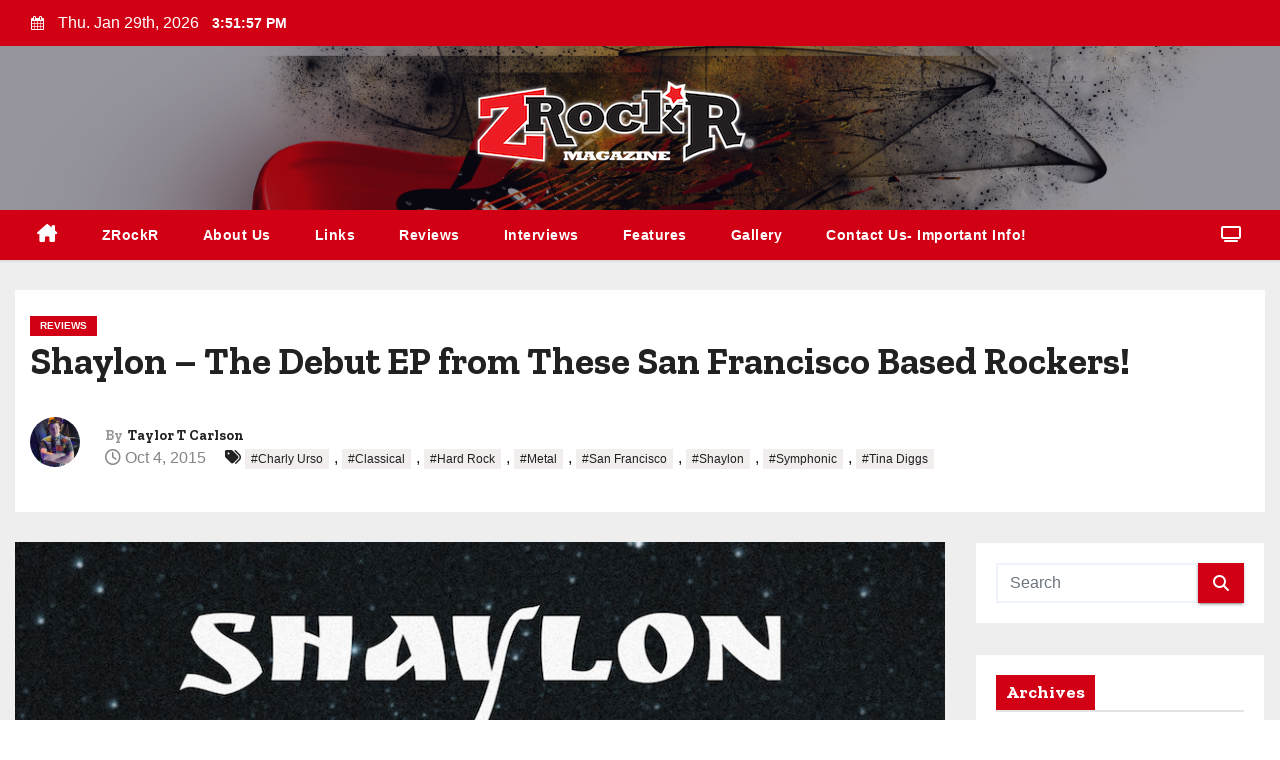

--- FILE ---
content_type: text/html; charset=UTF-8
request_url: https://zrockr.com/2015/10/04/shaylon-debut-ep/
body_size: 22682
content:
<!-- =========================
     Page Breadcrumb   
============================== -->
<!DOCTYPE html>
<html lang="en-US">
<head>
<meta charset="UTF-8">
<meta name="viewport" content="width=device-width, initial-scale=1">
<link rel="profile" href="https://gmpg.org/xfn/11">
<title>Shaylon &#8211; The Debut EP from These San Francisco Based Rockers! &#8211; ZRockR Magazine</title>
<meta name='robots' content='max-image-preview:large' />
<link rel='dns-prefetch' href='//fonts.googleapis.com' />
<link rel="alternate" type="application/rss+xml" title="ZRockR Magazine &raquo; Feed" href="https://zrockr.com/feed/" />
<link rel="alternate" type="application/rss+xml" title="ZRockR Magazine &raquo; Comments Feed" href="https://zrockr.com/comments/feed/" />
<link rel="alternate" type="application/rss+xml" title="ZRockR Magazine &raquo; Shaylon &#8211; The Debut EP from These San Francisco Based Rockers! Comments Feed" href="https://zrockr.com/2015/10/04/shaylon-debut-ep/feed/" />
<link rel="alternate" title="oEmbed (JSON)" type="application/json+oembed" href="https://zrockr.com/wp-json/oembed/1.0/embed?url=https%3A%2F%2Fzrockr.com%2F2015%2F10%2F04%2Fshaylon-debut-ep%2F" />
<link rel="alternate" title="oEmbed (XML)" type="text/xml+oembed" href="https://zrockr.com/wp-json/oembed/1.0/embed?url=https%3A%2F%2Fzrockr.com%2F2015%2F10%2F04%2Fshaylon-debut-ep%2F&#038;format=xml" />
<style id='wp-img-auto-sizes-contain-inline-css' type='text/css'>
img:is([sizes=auto i],[sizes^="auto," i]){contain-intrinsic-size:3000px 1500px}
/*# sourceURL=wp-img-auto-sizes-contain-inline-css */
</style>
<style id='wp-emoji-styles-inline-css' type='text/css'>

	img.wp-smiley, img.emoji {
		display: inline !important;
		border: none !important;
		box-shadow: none !important;
		height: 1em !important;
		width: 1em !important;
		margin: 0 0.07em !important;
		vertical-align: -0.1em !important;
		background: none !important;
		padding: 0 !important;
	}
/*# sourceURL=wp-emoji-styles-inline-css */
</style>
<style id='wp-block-library-inline-css' type='text/css'>
:root{--wp-block-synced-color:#7a00df;--wp-block-synced-color--rgb:122,0,223;--wp-bound-block-color:var(--wp-block-synced-color);--wp-editor-canvas-background:#ddd;--wp-admin-theme-color:#007cba;--wp-admin-theme-color--rgb:0,124,186;--wp-admin-theme-color-darker-10:#006ba1;--wp-admin-theme-color-darker-10--rgb:0,107,160.5;--wp-admin-theme-color-darker-20:#005a87;--wp-admin-theme-color-darker-20--rgb:0,90,135;--wp-admin-border-width-focus:2px}@media (min-resolution:192dpi){:root{--wp-admin-border-width-focus:1.5px}}.wp-element-button{cursor:pointer}:root .has-very-light-gray-background-color{background-color:#eee}:root .has-very-dark-gray-background-color{background-color:#313131}:root .has-very-light-gray-color{color:#eee}:root .has-very-dark-gray-color{color:#313131}:root .has-vivid-green-cyan-to-vivid-cyan-blue-gradient-background{background:linear-gradient(135deg,#00d084,#0693e3)}:root .has-purple-crush-gradient-background{background:linear-gradient(135deg,#34e2e4,#4721fb 50%,#ab1dfe)}:root .has-hazy-dawn-gradient-background{background:linear-gradient(135deg,#faaca8,#dad0ec)}:root .has-subdued-olive-gradient-background{background:linear-gradient(135deg,#fafae1,#67a671)}:root .has-atomic-cream-gradient-background{background:linear-gradient(135deg,#fdd79a,#004a59)}:root .has-nightshade-gradient-background{background:linear-gradient(135deg,#330968,#31cdcf)}:root .has-midnight-gradient-background{background:linear-gradient(135deg,#020381,#2874fc)}:root{--wp--preset--font-size--normal:16px;--wp--preset--font-size--huge:42px}.has-regular-font-size{font-size:1em}.has-larger-font-size{font-size:2.625em}.has-normal-font-size{font-size:var(--wp--preset--font-size--normal)}.has-huge-font-size{font-size:var(--wp--preset--font-size--huge)}.has-text-align-center{text-align:center}.has-text-align-left{text-align:left}.has-text-align-right{text-align:right}.has-fit-text{white-space:nowrap!important}#end-resizable-editor-section{display:none}.aligncenter{clear:both}.items-justified-left{justify-content:flex-start}.items-justified-center{justify-content:center}.items-justified-right{justify-content:flex-end}.items-justified-space-between{justify-content:space-between}.screen-reader-text{border:0;clip-path:inset(50%);height:1px;margin:-1px;overflow:hidden;padding:0;position:absolute;width:1px;word-wrap:normal!important}.screen-reader-text:focus{background-color:#ddd;clip-path:none;color:#444;display:block;font-size:1em;height:auto;left:5px;line-height:normal;padding:15px 23px 14px;text-decoration:none;top:5px;width:auto;z-index:100000}html :where(.has-border-color){border-style:solid}html :where([style*=border-top-color]){border-top-style:solid}html :where([style*=border-right-color]){border-right-style:solid}html :where([style*=border-bottom-color]){border-bottom-style:solid}html :where([style*=border-left-color]){border-left-style:solid}html :where([style*=border-width]){border-style:solid}html :where([style*=border-top-width]){border-top-style:solid}html :where([style*=border-right-width]){border-right-style:solid}html :where([style*=border-bottom-width]){border-bottom-style:solid}html :where([style*=border-left-width]){border-left-style:solid}html :where(img[class*=wp-image-]){height:auto;max-width:100%}:where(figure){margin:0 0 1em}html :where(.is-position-sticky){--wp-admin--admin-bar--position-offset:var(--wp-admin--admin-bar--height,0px)}@media screen and (max-width:600px){html :where(.is-position-sticky){--wp-admin--admin-bar--position-offset:0px}}

/*# sourceURL=wp-block-library-inline-css */
</style><style id='global-styles-inline-css' type='text/css'>
:root{--wp--preset--aspect-ratio--square: 1;--wp--preset--aspect-ratio--4-3: 4/3;--wp--preset--aspect-ratio--3-4: 3/4;--wp--preset--aspect-ratio--3-2: 3/2;--wp--preset--aspect-ratio--2-3: 2/3;--wp--preset--aspect-ratio--16-9: 16/9;--wp--preset--aspect-ratio--9-16: 9/16;--wp--preset--color--black: #000000;--wp--preset--color--cyan-bluish-gray: #abb8c3;--wp--preset--color--white: #ffffff;--wp--preset--color--pale-pink: #f78da7;--wp--preset--color--vivid-red: #cf2e2e;--wp--preset--color--luminous-vivid-orange: #ff6900;--wp--preset--color--luminous-vivid-amber: #fcb900;--wp--preset--color--light-green-cyan: #7bdcb5;--wp--preset--color--vivid-green-cyan: #00d084;--wp--preset--color--pale-cyan-blue: #8ed1fc;--wp--preset--color--vivid-cyan-blue: #0693e3;--wp--preset--color--vivid-purple: #9b51e0;--wp--preset--gradient--vivid-cyan-blue-to-vivid-purple: linear-gradient(135deg,rgb(6,147,227) 0%,rgb(155,81,224) 100%);--wp--preset--gradient--light-green-cyan-to-vivid-green-cyan: linear-gradient(135deg,rgb(122,220,180) 0%,rgb(0,208,130) 100%);--wp--preset--gradient--luminous-vivid-amber-to-luminous-vivid-orange: linear-gradient(135deg,rgb(252,185,0) 0%,rgb(255,105,0) 100%);--wp--preset--gradient--luminous-vivid-orange-to-vivid-red: linear-gradient(135deg,rgb(255,105,0) 0%,rgb(207,46,46) 100%);--wp--preset--gradient--very-light-gray-to-cyan-bluish-gray: linear-gradient(135deg,rgb(238,238,238) 0%,rgb(169,184,195) 100%);--wp--preset--gradient--cool-to-warm-spectrum: linear-gradient(135deg,rgb(74,234,220) 0%,rgb(151,120,209) 20%,rgb(207,42,186) 40%,rgb(238,44,130) 60%,rgb(251,105,98) 80%,rgb(254,248,76) 100%);--wp--preset--gradient--blush-light-purple: linear-gradient(135deg,rgb(255,206,236) 0%,rgb(152,150,240) 100%);--wp--preset--gradient--blush-bordeaux: linear-gradient(135deg,rgb(254,205,165) 0%,rgb(254,45,45) 50%,rgb(107,0,62) 100%);--wp--preset--gradient--luminous-dusk: linear-gradient(135deg,rgb(255,203,112) 0%,rgb(199,81,192) 50%,rgb(65,88,208) 100%);--wp--preset--gradient--pale-ocean: linear-gradient(135deg,rgb(255,245,203) 0%,rgb(182,227,212) 50%,rgb(51,167,181) 100%);--wp--preset--gradient--electric-grass: linear-gradient(135deg,rgb(202,248,128) 0%,rgb(113,206,126) 100%);--wp--preset--gradient--midnight: linear-gradient(135deg,rgb(2,3,129) 0%,rgb(40,116,252) 100%);--wp--preset--font-size--small: 13px;--wp--preset--font-size--medium: 20px;--wp--preset--font-size--large: 36px;--wp--preset--font-size--x-large: 42px;--wp--preset--spacing--20: 0.44rem;--wp--preset--spacing--30: 0.67rem;--wp--preset--spacing--40: 1rem;--wp--preset--spacing--50: 1.5rem;--wp--preset--spacing--60: 2.25rem;--wp--preset--spacing--70: 3.38rem;--wp--preset--spacing--80: 5.06rem;--wp--preset--shadow--natural: 6px 6px 9px rgba(0, 0, 0, 0.2);--wp--preset--shadow--deep: 12px 12px 50px rgba(0, 0, 0, 0.4);--wp--preset--shadow--sharp: 6px 6px 0px rgba(0, 0, 0, 0.2);--wp--preset--shadow--outlined: 6px 6px 0px -3px rgb(255, 255, 255), 6px 6px rgb(0, 0, 0);--wp--preset--shadow--crisp: 6px 6px 0px rgb(0, 0, 0);}:root :where(.is-layout-flow) > :first-child{margin-block-start: 0;}:root :where(.is-layout-flow) > :last-child{margin-block-end: 0;}:root :where(.is-layout-flow) > *{margin-block-start: 24px;margin-block-end: 0;}:root :where(.is-layout-constrained) > :first-child{margin-block-start: 0;}:root :where(.is-layout-constrained) > :last-child{margin-block-end: 0;}:root :where(.is-layout-constrained) > *{margin-block-start: 24px;margin-block-end: 0;}:root :where(.is-layout-flex){gap: 24px;}:root :where(.is-layout-grid){gap: 24px;}body .is-layout-flex{display: flex;}.is-layout-flex{flex-wrap: wrap;align-items: center;}.is-layout-flex > :is(*, div){margin: 0;}body .is-layout-grid{display: grid;}.is-layout-grid > :is(*, div){margin: 0;}.has-black-color{color: var(--wp--preset--color--black) !important;}.has-cyan-bluish-gray-color{color: var(--wp--preset--color--cyan-bluish-gray) !important;}.has-white-color{color: var(--wp--preset--color--white) !important;}.has-pale-pink-color{color: var(--wp--preset--color--pale-pink) !important;}.has-vivid-red-color{color: var(--wp--preset--color--vivid-red) !important;}.has-luminous-vivid-orange-color{color: var(--wp--preset--color--luminous-vivid-orange) !important;}.has-luminous-vivid-amber-color{color: var(--wp--preset--color--luminous-vivid-amber) !important;}.has-light-green-cyan-color{color: var(--wp--preset--color--light-green-cyan) !important;}.has-vivid-green-cyan-color{color: var(--wp--preset--color--vivid-green-cyan) !important;}.has-pale-cyan-blue-color{color: var(--wp--preset--color--pale-cyan-blue) !important;}.has-vivid-cyan-blue-color{color: var(--wp--preset--color--vivid-cyan-blue) !important;}.has-vivid-purple-color{color: var(--wp--preset--color--vivid-purple) !important;}.has-black-background-color{background-color: var(--wp--preset--color--black) !important;}.has-cyan-bluish-gray-background-color{background-color: var(--wp--preset--color--cyan-bluish-gray) !important;}.has-white-background-color{background-color: var(--wp--preset--color--white) !important;}.has-pale-pink-background-color{background-color: var(--wp--preset--color--pale-pink) !important;}.has-vivid-red-background-color{background-color: var(--wp--preset--color--vivid-red) !important;}.has-luminous-vivid-orange-background-color{background-color: var(--wp--preset--color--luminous-vivid-orange) !important;}.has-luminous-vivid-amber-background-color{background-color: var(--wp--preset--color--luminous-vivid-amber) !important;}.has-light-green-cyan-background-color{background-color: var(--wp--preset--color--light-green-cyan) !important;}.has-vivid-green-cyan-background-color{background-color: var(--wp--preset--color--vivid-green-cyan) !important;}.has-pale-cyan-blue-background-color{background-color: var(--wp--preset--color--pale-cyan-blue) !important;}.has-vivid-cyan-blue-background-color{background-color: var(--wp--preset--color--vivid-cyan-blue) !important;}.has-vivid-purple-background-color{background-color: var(--wp--preset--color--vivid-purple) !important;}.has-black-border-color{border-color: var(--wp--preset--color--black) !important;}.has-cyan-bluish-gray-border-color{border-color: var(--wp--preset--color--cyan-bluish-gray) !important;}.has-white-border-color{border-color: var(--wp--preset--color--white) !important;}.has-pale-pink-border-color{border-color: var(--wp--preset--color--pale-pink) !important;}.has-vivid-red-border-color{border-color: var(--wp--preset--color--vivid-red) !important;}.has-luminous-vivid-orange-border-color{border-color: var(--wp--preset--color--luminous-vivid-orange) !important;}.has-luminous-vivid-amber-border-color{border-color: var(--wp--preset--color--luminous-vivid-amber) !important;}.has-light-green-cyan-border-color{border-color: var(--wp--preset--color--light-green-cyan) !important;}.has-vivid-green-cyan-border-color{border-color: var(--wp--preset--color--vivid-green-cyan) !important;}.has-pale-cyan-blue-border-color{border-color: var(--wp--preset--color--pale-cyan-blue) !important;}.has-vivid-cyan-blue-border-color{border-color: var(--wp--preset--color--vivid-cyan-blue) !important;}.has-vivid-purple-border-color{border-color: var(--wp--preset--color--vivid-purple) !important;}.has-vivid-cyan-blue-to-vivid-purple-gradient-background{background: var(--wp--preset--gradient--vivid-cyan-blue-to-vivid-purple) !important;}.has-light-green-cyan-to-vivid-green-cyan-gradient-background{background: var(--wp--preset--gradient--light-green-cyan-to-vivid-green-cyan) !important;}.has-luminous-vivid-amber-to-luminous-vivid-orange-gradient-background{background: var(--wp--preset--gradient--luminous-vivid-amber-to-luminous-vivid-orange) !important;}.has-luminous-vivid-orange-to-vivid-red-gradient-background{background: var(--wp--preset--gradient--luminous-vivid-orange-to-vivid-red) !important;}.has-very-light-gray-to-cyan-bluish-gray-gradient-background{background: var(--wp--preset--gradient--very-light-gray-to-cyan-bluish-gray) !important;}.has-cool-to-warm-spectrum-gradient-background{background: var(--wp--preset--gradient--cool-to-warm-spectrum) !important;}.has-blush-light-purple-gradient-background{background: var(--wp--preset--gradient--blush-light-purple) !important;}.has-blush-bordeaux-gradient-background{background: var(--wp--preset--gradient--blush-bordeaux) !important;}.has-luminous-dusk-gradient-background{background: var(--wp--preset--gradient--luminous-dusk) !important;}.has-pale-ocean-gradient-background{background: var(--wp--preset--gradient--pale-ocean) !important;}.has-electric-grass-gradient-background{background: var(--wp--preset--gradient--electric-grass) !important;}.has-midnight-gradient-background{background: var(--wp--preset--gradient--midnight) !important;}.has-small-font-size{font-size: var(--wp--preset--font-size--small) !important;}.has-medium-font-size{font-size: var(--wp--preset--font-size--medium) !important;}.has-large-font-size{font-size: var(--wp--preset--font-size--large) !important;}.has-x-large-font-size{font-size: var(--wp--preset--font-size--x-large) !important;}
/*# sourceURL=global-styles-inline-css */
</style>

<style id='classic-theme-styles-inline-css' type='text/css'>
/*! This file is auto-generated */
.wp-block-button__link{color:#fff;background-color:#32373c;border-radius:9999px;box-shadow:none;text-decoration:none;padding:calc(.667em + 2px) calc(1.333em + 2px);font-size:1.125em}.wp-block-file__button{background:#32373c;color:#fff;text-decoration:none}
/*# sourceURL=/wp-includes/css/classic-themes.min.css */
</style>
<link rel='stylesheet' id='wp-components-css' href='https://zrockr.com/wp-includes/css/dist/components/style.min.css?ver=6.9' type='text/css' media='all' />
<link rel='stylesheet' id='wp-preferences-css' href='https://zrockr.com/wp-includes/css/dist/preferences/style.min.css?ver=6.9' type='text/css' media='all' />
<link rel='stylesheet' id='wp-block-editor-css' href='https://zrockr.com/wp-includes/css/dist/block-editor/style.min.css?ver=6.9' type='text/css' media='all' />
<link rel='stylesheet' id='wp-reusable-blocks-css' href='https://zrockr.com/wp-includes/css/dist/reusable-blocks/style.min.css?ver=6.9' type='text/css' media='all' />
<link rel='stylesheet' id='wp-patterns-css' href='https://zrockr.com/wp-includes/css/dist/patterns/style.min.css?ver=6.9' type='text/css' media='all' />
<link rel='stylesheet' id='wp-editor-css' href='https://zrockr.com/wp-includes/css/dist/editor/style.min.css?ver=6.9' type='text/css' media='all' />
<link rel='stylesheet' id='block-robo-gallery-style-css-css' href='https://zrockr.com/user-files/plugins/robo-gallery/includes/extensions/block/dist/blocks.style.build.css?ver=5.1.2' type='text/css' media='all' />
<link rel='stylesheet' id='ansar-import-css' href='https://zrockr.com/user-files/plugins/ansar-import/public/css/ansar-import-public.css?ver=2.1.0' type='text/css' media='all' />
<link rel='stylesheet' id='blogway-fonts-css' href='//fonts.googleapis.com/css?family=Zilla+Slab%3A300%2C400%2C500%2C600%2C700%2C%26display%3Dswap&#038;subset=latin%2Clatin-ext' type='text/css' media='all' />
<link rel='stylesheet' id='newses-fonts-css' href='//fonts.googleapis.com/css?family=Rubik%3A400%2C500%2C700%7CPoppins%3A400%26display%3Dswap&#038;subset=latin%2Clatin-ext' type='text/css' media='all' />
<link rel='stylesheet' id='bootstrap-css' href='https://zrockr.com/user-files/themes/newses/css/bootstrap.css?ver=6.9' type='text/css' media='all' />
<link rel='stylesheet' id='newses-style-css' href='https://zrockr.com/user-files/themes/blogway/style.css?ver=6.9' type='text/css' media='all' />
<link rel='stylesheet' id='all-font-awesome-css' href='https://zrockr.com/user-files/themes/newses/css/font-awesome.css?ver=6.9' type='text/css' media='all' />
<link rel='stylesheet' id='smartmenus-css' href='https://zrockr.com/user-files/themes/newses/css/jquery.smartmenus.bootstrap.css?ver=6.9' type='text/css' media='all' />
<link rel='stylesheet' id='newses-swiper.min-css' href='https://zrockr.com/user-files/themes/newses/css/swiper.min.css?ver=6.9' type='text/css' media='all' />
<link rel='stylesheet' id='newses-style-parent-css' href='https://zrockr.com/user-files/themes/newses/style.css?ver=6.9' type='text/css' media='all' />
<link rel='stylesheet' id='blogway-style-css' href='https://zrockr.com/user-files/themes/blogway/style.css?ver=1.0' type='text/css' media='all' />
<link rel='stylesheet' id='blogway-default-css-css' href='https://zrockr.com/user-files/themes/blogway/css/colors/default.css?ver=6.9' type='text/css' media='all' />
<script type="text/javascript" src="https://zrockr.com/wp-includes/js/jquery/jquery.min.js?ver=3.7.1" id="jquery-core-js"></script>
<script type="text/javascript" src="https://zrockr.com/wp-includes/js/jquery/jquery-migrate.min.js?ver=3.4.1" id="jquery-migrate-js"></script>
<script type="text/javascript" src="https://zrockr.com/user-files/plugins/ansar-import/public/js/ansar-import-public.js?ver=2.1.0" id="ansar-import-js"></script>
<script type="text/javascript" src="https://zrockr.com/user-files/themes/newses/js/navigation.js?ver=6.9" id="newses-navigation-js"></script>
<script type="text/javascript" src="https://zrockr.com/user-files/themes/newses/js/bootstrap.js?ver=6.9" id="bootstrap-js"></script>
<script type="text/javascript" src="https://zrockr.com/user-files/themes/newses/js/jquery.marquee.js?ver=6.9" id="newses-marquee-js-js"></script>
<script type="text/javascript" src="https://zrockr.com/user-files/themes/newses/js/swiper.min.js?ver=6.9" id="newses-swiper.min.js-js"></script>
<script type="text/javascript" src="https://zrockr.com/user-files/themes/newses/js/jquery.smartmenus.js?ver=6.9" id="smartmenus-js-js"></script>
<script type="text/javascript" src="https://zrockr.com/user-files/themes/newses/js/bootstrap-smartmenus.js?ver=6.9" id="bootstrap-smartmenus-js-js"></script>
<link rel="https://api.w.org/" href="https://zrockr.com/wp-json/" /><link rel="alternate" title="JSON" type="application/json" href="https://zrockr.com/wp-json/wp/v2/posts/6318" /><link rel="EditURI" type="application/rsd+xml" title="RSD" href="https://zrockr.com/xmlrpc.php?rsd" />
<meta name="generator" content="WordPress 6.9" />
<link rel="canonical" href="https://zrockr.com/2015/10/04/shaylon-debut-ep/" />
<link rel='shortlink' href='https://zrockr.com/?p=6318' />
<script type='text/javascript'>
/* <![CDATA[ */
var VPData = {"version":"3.4.1","pro":false,"__":{"couldnt_retrieve_vp":"Couldn't retrieve Visual Portfolio ID.","pswp_close":"Close (Esc)","pswp_share":"Share","pswp_fs":"Toggle fullscreen","pswp_zoom":"Zoom in\/out","pswp_prev":"Previous (arrow left)","pswp_next":"Next (arrow right)","pswp_share_fb":"Share on Facebook","pswp_share_tw":"Tweet","pswp_share_x":"X","pswp_share_pin":"Pin it","pswp_download":"Download","fancybox_close":"Close","fancybox_next":"Next","fancybox_prev":"Previous","fancybox_error":"The requested content cannot be loaded. <br \/> Please try again later.","fancybox_play_start":"Start slideshow","fancybox_play_stop":"Pause slideshow","fancybox_full_screen":"Full screen","fancybox_thumbs":"Thumbnails","fancybox_download":"Download","fancybox_share":"Share","fancybox_zoom":"Zoom"},"settingsPopupGallery":{"enable_on_wordpress_images":false,"vendor":"fancybox","deep_linking":false,"deep_linking_url_to_share_images":false,"show_arrows":true,"show_counter":true,"show_zoom_button":true,"show_fullscreen_button":true,"show_share_button":true,"show_close_button":true,"show_thumbs":true,"show_download_button":false,"show_slideshow":false,"click_to_zoom":true,"restore_focus":true},"screenSizes":[320,576,768,992,1200]};
/* ]]> */
</script>
		<noscript>
			<style type="text/css">
				.vp-portfolio__preloader-wrap{display:none}.vp-portfolio__filter-wrap,.vp-portfolio__items-wrap,.vp-portfolio__pagination-wrap,.vp-portfolio__sort-wrap{opacity:1;visibility:visible}.vp-portfolio__item .vp-portfolio__item-img noscript+img,.vp-portfolio__thumbnails-wrap{display:none}
			</style>
		</noscript>
		        <style type="text/css">
                        .site-title a,
            .site-description {
                position: absolute;
                clip: rect(1px, 1px, 1px, 1px);
                display: none;
            }

                    </style>
        		<style type="text/css">
			/* If html does not have either class, do not show lazy loaded images. */
			html:not(.vp-lazyload-enabled):not(.js) .vp-lazyload {
				display: none;
			}
		</style>
		<script>
			document.documentElement.classList.add(
				'vp-lazyload-enabled'
			);
		</script>
		<link rel="icon" href="https://zrockr.com/user-files/uploads/2015/08/favicon.png" sizes="32x32" />
<link rel="icon" href="https://zrockr.com/user-files/uploads/2015/08/favicon.png" sizes="192x192" />
<link rel="apple-touch-icon" href="https://zrockr.com/user-files/uploads/2015/08/favicon.png" />
<meta name="msapplication-TileImage" content="https://zrockr.com/user-files/uploads/2015/08/favicon.png" />
<link rel='stylesheet' id='gallery-css' href='https://zrockr.com/user-files/plugins/robo-gallery/css/gallery.css?ver=5.1.2' type='text/css' media='all' />
<link rel='stylesheet' id='font-css' href='https://zrockr.com/user-files/plugins/robo-gallery/css/gallery.font.css?ver=5.1.2' type='text/css' media='all' />
<link rel='stylesheet' id='robo-gallery-dynamic-id36194-css' href='https://zrockr.com/user-files/plugins/robo-gallery/cache/css/robo_gallery_css_id36194_69718d959e820.css?ver=5.1.2' type='text/css' media='all' />
</head>
<body class="wp-singular post-template-default single single-post postid-6318 single-format-standard wp-custom-logo wp-embed-responsive wp-theme-newses wp-child-theme-blogway wide" >
<div id="page" class="site">
<a class="skip-link screen-reader-text" href="#content">
Skip to content</a>
    <!--wrapper-->
    <div class="wrapper" id="custom-background-css">
        <header class="mg-headwidget">
            <!--==================== TOP BAR ====================-->
            <div class="mg-head-detail d-none d-md-block">
    <div class="container">
        <div class="row align-items-center">
            <div class="col-md-6 col-xs-12 col-sm-6">
                <ul class="info-left">
                                <li>
                                    <i class="fa fa-calendar ml-3"></i>
                    Thu. Jan 29th, 2026                     <span id="time" class="time"></span>
                            </li>                        
                        </ul>
            </div>
            <div class="col-md-6 col-xs-12">
                <ul class="mg-social info-right">
                                </ul>
            </div>
        </div>
    </div>
</div>
            <div class="clearfix"></div>
                        <div class="mg-nav-widget-area-back" style='background-image: url("https://zrockr.com/user-files/uploads/2014/03/header.png" );'>
                        <div class="overlay">
              <div class="inner"  style="background-color:rgba(18,16,38,0.4);" >
                <div class="container">
                    <div class="mg-nav-widget-area">
                        <div class="row align-items-center">
                            <div class="col-md-4 mx-auto text-center">
                                <a href="https://zrockr.com/" class="navbar-brand" rel="home"><img width="300" height="94" src="https://zrockr.com/user-files/uploads/2015/08/zrockr_redandblack_mag03072014glow_lowres1.png" class="custom-logo" alt="ZRockR Magazine" decoding="async" srcset="https://zrockr.com/user-files/uploads/2015/08/zrockr_redandblack_mag03072014glow_lowres1.png 300w, https://zrockr.com/user-files/uploads/2015/08/zrockr_redandblack_mag03072014glow_lowres1-150x47.png 150w" sizes="(max-width: 300px) 100vw, 300px" /></a>                            </div>
                           

                        </div>
                    </div>
                </div>
                </div>
              </div>
          </div>
            <div class="mg-menu-full">
                <nav class="navbar navbar-expand-lg navbar-wp">
                    <div class="container">
                        <!-- Right nav -->
                    <div class="m-header align-items-center">
                        <a class="mobilehomebtn" href="https://zrockr.com"><span class="fa fa-home"></span></a>
                        <!-- navbar-toggle -->
                       
                          <button type="button" class="navbar-toggler" data-toggle="collapse" data-target=".navbar-collapse" aria-controls="navbarSupportedContent" aria-expanded="false" aria-label="Toggle navigation">
                  <i class="fa fa-bars"></i>
                  </button>
                    </div>
                    <!-- /Right nav -->
                    <!-- Navigation -->
                    <div class="collapse navbar-collapse" id="navbar-wp">
                        
                            <ul id="menu-main" class="nav navbar-nav mr-auto"><li class="active home"><a class="nav-link homebtn" title="Home" href="https://zrockr.com"><span class='fa-solid fa-house-chimney'></span></a></li><li id="menu-item-1367" class="menu-item menu-item-type-custom menu-item-object-custom menu-item-1367"><a class="nav-link" title="ZRockR" href="https://www.zrockr.com">ZRockR</a></li>
<li id="menu-item-1377" class="menu-item menu-item-type-post_type menu-item-object-page menu-item-1377"><a class="nav-link" title="About Us" href="https://zrockr.com/about-us/">About Us</a></li>
<li id="menu-item-1378" class="menu-item menu-item-type-post_type menu-item-object-page menu-item-1378"><a class="nav-link" title="Links" href="https://zrockr.com/radio/">Links</a></li>
<li id="menu-item-42805" class="menu-item menu-item-type-post_type menu-item-object-page menu-item-42805"><a class="nav-link" title="Reviews" href="https://zrockr.com/reviews/">Reviews</a></li>
<li id="menu-item-44834" class="menu-item menu-item-type-post_type menu-item-object-page menu-item-44834"><a class="nav-link" title="Interviews" href="https://zrockr.com/interviews/">Interviews</a></li>
<li id="menu-item-44835" class="menu-item menu-item-type-post_type menu-item-object-page menu-item-44835"><a class="nav-link" title="Features" href="https://zrockr.com/features/">Features</a></li>
<li id="menu-item-1369" class="menu-item menu-item-type-post_type menu-item-object-page menu-item-1369"><a class="nav-link" title="Gallery" href="https://zrockr.com/gallery/">Gallery</a></li>
<li id="menu-item-1368" class="menu-item menu-item-type-post_type menu-item-object-page menu-item-1368"><a class="nav-link" title="Contact Us- Important Info!" href="https://zrockr.com/contact/">Contact Us- Important Info!</a></li>
</ul>                    </div>   
                    <!--/ Navigation -->
                    <!-- Right nav -->
                    <div class="desk-header pl-3 ml-auto my-2 my-lg-0 position-relative align-items-center">
                        <!-- /navbar-toggle -->
                                                <div class="dropdown show mg-search-box">
                      <a class="dropdown-toggle msearch ml-auto" href="#" role="button" id="dropdownMenuLink" data-toggle="dropdown" aria-haspopup="true" aria-expanded="false">
                       <i class="fa fa-search"></i>
                      </a>
                      <div class="dropdown-menu searchinner" aria-labelledby="dropdownMenuLink">
                        <form role="search" method="get" id="searchform" action="https://zrockr.com/">
  <div class="input-group">
    <input type="search" class="form-control" placeholder="Search" value="" name="s" />
    <span class="input-group-btn btn-default">
    <button type="submit" class="btn"> <i class="fa-solid fa-magnifying-glass"></i> </button>
    </span> </div>
</form>                      </div>
                    </div>
                                                <a  target="_blank" href="#" class="btn-theme px-3 ml-3 mr-2">
                            <i class="fa fa-television"></i></a>
                                            </div>
                    <!-- /Right nav --> 
                  </div>
                </nav>
            </div>
        </header>
        <div class="clearfix"></div>
        <!--== /Top Tags ==-->
                
       <!--==================== Newses breadcrumb section ====================-->
<!-- =========================
     Page Content Section      
============================== -->
<main id="content" class="single-class content">
  <!--container-->
  <div class="container">
    <!--row-->
    <div class="row">
      <div class="col-md-12">
        <div class="mg-header mb-30">
          <div class="mg-blog-category"><a class="newses-categories category-color-1" href="https://zrockr.com/category/reviews/"> 
                                 Reviews
                             </a></div>              <h1 class="title">Shaylon &#8211; The Debut EP from These San Francisco Based Rockers!</h1>
                              <div class="media mg-info-author-block"> 
                                            <a class="mg-author-pic" href="https://zrockr.com/author/tcarlson/"> <img alt='' src='https://secure.gravatar.com/avatar/5ef2f804a303cba321213a03b5b3e06c5c4607f9dac26c0103416573623d26a1?s=150&#038;d=mm&#038;r=g' srcset='https://secure.gravatar.com/avatar/5ef2f804a303cba321213a03b5b3e06c5c4607f9dac26c0103416573623d26a1?s=300&#038;d=mm&#038;r=g 2x' class='avatar avatar-150 photo' height='150' width='150' decoding='async'/> </a>
                                        <div class="media-body">
                                                    <h4 class="media-heading"><span>By</span><a href="https://zrockr.com/author/tcarlson/">Taylor T Carlson</a></h4>
                                                    <span class="mg-blog-date"><i class="fa-regular fa-clock"></i> 
                                Oct 4, 2015                            </span>
                                                    <span class="newses-tags"><i class="fa-solid fa-tags"></i>
                             <a href="https://zrockr.com/tag/charly-urso/">#Charly Urso</a>,  <a href="https://zrockr.com/tag/classical/">#Classical</a>,  <a href="https://zrockr.com/tag/hard-rock/">#Hard Rock</a>,  <a href="https://zrockr.com/tag/metal/">#Metal</a>,  <a href="https://zrockr.com/tag/san-francisco/">#San Francisco</a>,  <a href="https://zrockr.com/tag/shaylon/">#Shaylon</a>,  <a href="https://zrockr.com/tag/symphonic/">#Symphonic</a>, <a href="https://zrockr.com/tag/tina-diggs/">#Tina Diggs</a>                            </span>
                                            </div>
                </div>
                        </div>
      </div>
    </div>
    <div class="single-main-content row">
              <div class="col-lg-9 col-md-8">
                        <div class="mg-blog-post-box"> 
            <img width="960" height="960" src="https://zrockr.com/user-files/uploads/2015/10/shaylon.jpg" class="img-responsive wp-post-image" alt="" decoding="async" fetchpriority="high" srcset="https://zrockr.com/user-files/uploads/2015/10/shaylon.jpg 960w, https://zrockr.com/user-files/uploads/2015/10/shaylon-150x150.jpg 150w, https://zrockr.com/user-files/uploads/2015/10/shaylon-300x300.jpg 300w, https://zrockr.com/user-files/uploads/2015/10/shaylon-130x130.jpg 130w, https://zrockr.com/user-files/uploads/2015/10/shaylon-400x400.jpg 400w, https://zrockr.com/user-files/uploads/2015/10/shaylon-500x500.jpg 500w" sizes="(max-width: 960px) 100vw, 960px" /><span class="featured-image-caption">This EP marks the first release from San Francisco&#039;s Shaylon.</span>            <article class="small single p-3">
                <p><a href="https://zrockr.com/2015/10/04/shaylon-debut-ep/screen-shot-2015-10-04-at-10-01-42-am/" rel="attachment wp-att-6325"><img decoding="async" class="size-full wp-image-6325" src="https://zrockr.com/user-files/uploads/2015/10/Screen-Shot-2015-10-04-at-10.01.42-AM.png" alt="The members of Shaylon!" width="709" height="526" srcset="https://zrockr.com/user-files/uploads/2015/10/Screen-Shot-2015-10-04-at-10.01.42-AM.png 709w, https://zrockr.com/user-files/uploads/2015/10/Screen-Shot-2015-10-04-at-10.01.42-AM-150x111.png 150w, https://zrockr.com/user-files/uploads/2015/10/Screen-Shot-2015-10-04-at-10.01.42-AM-300x223.png 300w, https://zrockr.com/user-files/uploads/2015/10/Screen-Shot-2015-10-04-at-10.01.42-AM-400x297.png 400w, https://zrockr.com/user-files/uploads/2015/10/Screen-Shot-2015-10-04-at-10.01.42-AM-674x500.png 674w" sizes="(max-width: 709px) 100vw, 709px" /></a></p>
<p>&nbsp;</p>
<p>For years, one of my favorite bands on the Las Vegas music scene was Aces High, an Iron Maiden tribute, whose members have long since gone onto other music projects. Amongst that group’s talent was guitarist Charly Urso, who has since relocated to San Francisco and assembled a new band.</p>
<p>Shaylon is the new symphonic metal band from Urso, which teams him up with drummer Marco Bicca, bassist Alex Tamas, and vocalist Tina Diggs. The group recently finished work on their three-track debut EP, featuring production work by Adair Daufembach, whose past credentials include work with artists like Tony Macalpine.</p>
<p>It is always interesting to see musicians trying their hand at something new and progressive, and Shaylon’s EP definitely falls under that category. Fusing the intensity of hard rock and heavy metal riffs with melodic, symphonic classically-inspired sounds is nothing new in the music world, but every now and then a group comes along that can truly harness the best of both ends of the spectrum. Although this release from Shaylon is only an EP with three songs, it definitely gives us as listeners an idea of what we can expect from them in the future.</p>
<p>&nbsp;</p>
<p><a href="https://zrockr.com/2015/10/04/shaylon-debut-ep/shaylon2/" rel="attachment wp-att-6324"><img loading="lazy" decoding="async" class="aligncenter size-full wp-image-6324" src="https://zrockr.com/user-files/uploads/2015/10/shaylon2.jpg" alt="shaylon2" width="640" height="640" srcset="https://zrockr.com/user-files/uploads/2015/10/shaylon2.jpg 640w, https://zrockr.com/user-files/uploads/2015/10/shaylon2-150x150.jpg 150w, https://zrockr.com/user-files/uploads/2015/10/shaylon2-300x300.jpg 300w, https://zrockr.com/user-files/uploads/2015/10/shaylon2-130x130.jpg 130w, https://zrockr.com/user-files/uploads/2015/10/shaylon2-400x400.jpg 400w, https://zrockr.com/user-files/uploads/2015/10/shaylon2-500x500.jpg 500w" sizes="auto, (max-width: 640px) 100vw, 640px" /></a></p>
<p>&nbsp;</p>
<p>Right from the hard-hitting symphonic riffs that start off “Forgotten Realms of Wonders,” you know that you are embarking on a progressive metal odyssey well worth taking! The opening song remains hard and heavy but gives the listener the perfect balance of heavy and symphonic. Tina Diggs’ vocals are perfect for the material at hand; a fact that will become apparent mere seconds into this opening cut. The “heavy yet symphonic” sounds continue beautifully on “Revelation’s Time,” the second track on the EP, with Diggs giving what may be her best vocal performance on the release. Closing out the EP is “The Wolf and the Mermaid,” which is a much slower and more melodic track than the first two, yet beautifully shows off the musical talent of the quartet, in terms of performance and songwriting alike. It closes things out in fine form here and definitely has this fan optimistic for more.</p>
<p>If you are a fan of symphonic rock/metal, this debut EP from Shaylon is a winner, and well worth listening. You can stream the tracks at the link below. You owe it to yourself to give this one a listen; there are only three tracks but each of them are excellent, and go to show that this is a musical experience that has the potential to go places in the future. Strongly recommended!</p>
<p>&nbsp;</p>
<p>&nbsp;</p>
<p><a href="http://shaylon.bandcamp.com/album/forgotten-realms-of-wonders">Click here to stream the band&#8217;s EP</a></p>
        <script>
            function pinIt() {
                var e = document.createElement('script');
                e.setAttribute('type','text/javascript');
                e.setAttribute('charset','UTF-8');
                e.setAttribute('src','https://assets.pinterest.com/js/pinmarklet.js?r='+Math.random()*99999999);
                document.body.appendChild(e);
            }
        </script>

        <div class="post-share">
            <div class="post-share-icons cf"> 
                <a href="https://www.facebook.com/sharer.php?u=https%3A%2F%2Fzrockr.com%2F2015%2F10%2F04%2Fshaylon-debut-ep%2F" class="link facebook" target="_blank" >
                    <i class="fa-brands fa-facebook-f"></i>
                </a> 
                <a href="https://twitter.com/share?url=https%3A%2F%2Fzrockr.com%2F2015%2F10%2F04%2Fshaylon-debut-ep%2F&#038;text=Shaylon%20%E2%80%93%20The%20Debut%20EP%20from%20These%20San%20Francisco%20Based%20Rockers%21" class="link x-twitter" target="_blank">
                    <i class="fa-brands fa-x-twitter"></i>
                </a> 
                <a href="/cdn-cgi/l/email-protection#[base64]" class="link email" target="_blank">
                    <i class="fa-regular fa-envelope"></i>
                </a> 
                <a href="https://www.linkedin.com/sharing/share-offsite/?url=https%3A%2F%2Fzrockr.com%2F2015%2F10%2F04%2Fshaylon-debut-ep%2F&#038;title=Shaylon%20%E2%80%93%20The%20Debut%20EP%20from%20These%20San%20Francisco%20Based%20Rockers%21" class="link linkedin" target="_blank" >
                    <i class="fa-brands fa-linkedin-in"></i>
                </a> 
                <a href="https://telegram.me/share/url?url=https%3A%2F%2Fzrockr.com%2F2015%2F10%2F04%2Fshaylon-debut-ep%2F&#038;text&#038;title=Shaylon%20%E2%80%93%20The%20Debut%20EP%20from%20These%20San%20Francisco%20Based%20Rockers%21" class="link telegram" target="_blank" >
                    <i class="fa-brands fa-telegram"></i>
                </a> 
                <a href="javascript:pinIt();" class="link pinterest">
                    <i class="fa-brands fa-pinterest-p"></i>
                </a>
                <a class="print-r" href="javascript:window.print()"> 
                    <i class="fa-solid fa-print"></i>
                </a>   
            </div>
        </div>
                    <div class="clearfix mb-3"></div>
                    
	<nav class="navigation post-navigation" aria-label="Posts">
		<h2 class="screen-reader-text">Post navigation</h2>
		<div class="nav-links"><div class="nav-previous"><a href="https://zrockr.com/2015/10/03/winery-dogs-hot-streak/" rel="prev"><span>Winery Dogs &#8211; Hot Streak is the Supergroup&#8217;s Second Studio Album!</span><div class="fa fa-angle-double-right"></div></a></div><div class="nav-next"><a href="https://zrockr.com/2015/10/05/dirty-looks-cool-from-the-wire/" rel="next"><div class="fa fa-angle-double-left"></div><span>Dirty Looks &#8211; Rock Candy Reissues One of Their Finest Albums!</span></a></div></div>
	</nav>            </article>
        </div>
        <div class="clearfix mb-4"></div>
                <div class="media mg-info-author-block">
                <a class="mg-author-pic" href="https://zrockr.com/author/tcarlson/"><img alt='' src='https://secure.gravatar.com/avatar/5ef2f804a303cba321213a03b5b3e06c5c4607f9dac26c0103416573623d26a1?s=150&#038;d=mm&#038;r=g' srcset='https://secure.gravatar.com/avatar/5ef2f804a303cba321213a03b5b3e06c5c4607f9dac26c0103416573623d26a1?s=300&#038;d=mm&#038;r=g 2x' class='avatar avatar-150 photo' height='150' width='150' loading='lazy' decoding='async'/></a>
            <div class="media-body">
              <h4 class="media-heading">By <a href ="https://zrockr.com/author/tcarlson/">Taylor T Carlson</a></h4>
              <p>Taylor T Carlson
Assistant Editor/Senior Staff Writer

Taylor T. Carlson was born August 17, 1984, and has called the Vegas Valley home his entire life. A die-hard fan of classic rock and metal music, Taylor has been writing album and concert reviews since he was 16 years old, and continues to do so, having done well over 1,000 reviews. He is also a fan of video gaming and cinema, and has reviewed a number of games and films as well, old and new alike. His thorough and honest (some would say brutally honest) reviewing style has won him the respect of hundreds of music fans and musicians alike, both local and abroad, and the ire of just as many others. Despite being one of the youngest attendees at classic hard rock/metal shows around Vegas, he is also one of the most knowledgeable, having gained the unofficial nickname of “The Eddie Trunk of Las Vegas.”

In addition to reviews, Taylor has written and self-published three books on classic hard rock bands, and is a regular participant in rock and roll trivia contests.

Taylor also holds a masters degree in special education from the University of Nevada Las Vegas (UNLV), and has appeared on the hit History Channel television series Pawn Stars. His dream is to be able to one day make a living from writing music books and reviews.</p>
            </div>
        </div>
                <div class="wd-back">
            <!--Start mg-realated-slider -->
            <!-- mg-sec-title -->
            <div class="mg-sec-title st3">
                <h4 class="related-title"><span class="bg">Related Post</span></h4>
            </div>
            <!-- // mg-sec-title -->
            <div class="small-list-post row">
                <!-- featured_post -->
                                        <!-- blog -->
                        <div class="small-post media col-md-6 col-sm-6 col-xs-12">
                            <div class="img-small-post back-img" style="background-image: url('https://zrockr.com/user-files/uploads/2026/01/bow-wow-wow-copa-room-2026.png');">
                            <a href="https://zrockr.com/2026/01/21/bow-wow-wow-a-new-wave-invasion-at-the-tuscanys-copa-room/" class="link-div"></a>
                            </div>
                            <div class="small-post-content media-body">
                            <div class="mg-blog-category"><a class="newses-categories category-color-1" href="https://zrockr.com/category/reviews/las-vegas-area-shows/"> 
                                 Las Vegas Area Shows
                             </a><a class="newses-categories category-color-1" href="https://zrockr.com/category/reviews/"> 
                                 Reviews
                             </a></div>                                <!-- small-post-content -->
                                <h5 class="title"><a href="https://zrockr.com/2026/01/21/bow-wow-wow-a-new-wave-invasion-at-the-tuscanys-copa-room/" title="Permalink to: Bow Wow Wow &#8211; A New Wave Invasion at the Tuscany&#8217;s Copa Room!">
                                    Bow Wow Wow &#8211; A New Wave Invasion at the Tuscany&#8217;s Copa Room!</a></h5>
                                <!-- // title_small_post -->
                                <div class="mg-blog-meta"> 
                                                                        <a href="https://zrockr.com/2026/01/">
                                    Jan 21, 2026</a>
                                                                        <a href="https://zrockr.com/author/tcarlson/"> <i class="fa fa-user-circle-o"></i> Taylor T Carlson</a>
                                                                    </div>
                            </div>
                        </div>
                    <!-- blog -->
                                            <!-- blog -->
                        <div class="small-post media col-md-6 col-sm-6 col-xs-12">
                            <div class="img-small-post back-img" style="background-image: url('https://zrockr.com/user-files/uploads/2025/12/RHC.jpg');">
                            <a href="https://zrockr.com/2025/12/27/cyanide-red-hot-copa-tuscany/" class="link-div"></a>
                            </div>
                            <div class="small-post-content media-body">
                            <div class="mg-blog-category"><a class="newses-categories category-color-1" href="https://zrockr.com/category/reviews/gallery/"> 
                                 Gallery
                             </a><a class="newses-categories category-color-1" href="https://zrockr.com/category/reviews/las-vegas-area-shows/"> 
                                 Las Vegas Area Shows
                             </a><a class="newses-categories category-color-1" href="https://zrockr.com/category/reviews/"> 
                                 Reviews
                             </a></div>                                <!-- small-post-content -->
                                <h5 class="title"><a href="https://zrockr.com/2025/12/27/cyanide-red-hot-copa-tuscany/" title="Permalink to: Cyanide and Red Hot &#8211; A Double Dose of Robert Hussey at the Tuscany Copa Room!">
                                    Cyanide and Red Hot &#8211; A Double Dose of Robert Hussey at the Tuscany Copa Room!</a></h5>
                                <!-- // title_small_post -->
                                <div class="mg-blog-meta"> 
                                                                        <a href="https://zrockr.com/2025/12/">
                                    Dec 27, 2025</a>
                                                                        <a href="https://zrockr.com/author/tcarlson/"> <i class="fa fa-user-circle-o"></i> Taylor T Carlson</a>
                                                                    </div>
                            </div>
                        </div>
                    <!-- blog -->
                                            <!-- blog -->
                        <div class="small-post media col-md-6 col-sm-6 col-xs-12">
                            <div class="img-small-post back-img" style="background-image: url('https://zrockr.com/user-files/uploads/2025/12/shannon-and-the-clams.jpg');">
                            <a href="https://zrockr.com/2025/12/23/shannon-the-clams-phoenix-2025/" class="link-div"></a>
                            </div>
                            <div class="small-post-content media-body">
                            <div class="mg-blog-category"><a class="newses-categories category-color-1" href="https://zrockr.com/category/reviews/gallery/"> 
                                 Gallery
                             </a><a class="newses-categories category-color-1" href="https://zrockr.com/category/reviews/phoenix-area-shows/"> 
                                 Phoenix Area Shows
                             </a><a class="newses-categories category-color-1" href="https://zrockr.com/category/reviews/"> 
                                 Reviews
                             </a></div>                                <!-- small-post-content -->
                                <h5 class="title"><a href="https://zrockr.com/2025/12/23/shannon-the-clams-phoenix-2025/" title="Permalink to: Shannon &amp; The Clams and Treasure Mammals &#8211; Crescent Ballroom Phoenix, Arizona 12/19/25">
                                    Shannon &amp; The Clams and Treasure Mammals &#8211; Crescent Ballroom Phoenix, Arizona 12/19/25</a></h5>
                                <!-- // title_small_post -->
                                <div class="mg-blog-meta"> 
                                                                        <a href="https://zrockr.com/2025/12/">
                                    Dec 23, 2025</a>
                                                                        <a href="https://zrockr.com/author/lguarderas/"> <i class="fa fa-user-circle-o"></i> Lucinda Guarderas</a>
                                                                    </div>
                            </div>
                        </div>
                    <!-- blog -->
                                </div>
        </div>
        <!--End mg-realated-slider -->
        <div id="comments" class="comments-area mg-card-box padding-20">

		<div id="respond" class="comment-respond">
		<h3 id="reply-title" class="comment-reply-title">Leave a Reply <small><a rel="nofollow" id="cancel-comment-reply-link" href="/2015/10/04/shaylon-debut-ep/#respond" style="display:none;">Cancel reply</a></small></h3><form action="https://zrockr.com/wp-comments-post.php" method="post" id="commentform" class="comment-form"><p class="comment-notes"><span id="email-notes">Your email address will not be published.</span> <span class="required-field-message">Required fields are marked <span class="required">*</span></span></p><p class="comment-form-comment"><label for="comment">Comment <span class="required">*</span></label> <textarea id="comment" name="comment" cols="45" rows="8" maxlength="65525" required></textarea></p><p class="comment-form-author"><label for="author">Name <span class="required">*</span></label> <input id="author" name="author" type="text" value="" size="30" maxlength="245" autocomplete="name" required /></p>
<p class="comment-form-email"><label for="email">Email <span class="required">*</span></label> <input id="email" name="email" type="email" value="" size="30" maxlength="100" aria-describedby="email-notes" autocomplete="email" required /></p>
<p class="comment-form-url"><label for="url">Website</label> <input id="url" name="url" type="url" value="" size="30" maxlength="200" autocomplete="url" /></p>
<p class="comment-form-cookies-consent"><input id="wp-comment-cookies-consent" name="wp-comment-cookies-consent" type="checkbox" value="yes" /> <label for="wp-comment-cookies-consent">Save my name, email, and website in this browser for the next time I comment.</label></p>
<p class="form-submit"><input name="submit" type="submit" id="submit" class="submit" value="Post Comment" /> <input type='hidden' name='comment_post_ID' value='6318' id='comment_post_ID' />
<input type='hidden' name='comment_parent' id='comment_parent' value='0' />
</p><p style="display: none;"><input type="hidden" id="akismet_comment_nonce" name="akismet_comment_nonce" value="2b109e56f1" /></p><p style="display: none !important;" class="akismet-fields-container" data-prefix="ak_"><label>&#916;<textarea name="ak_hp_textarea" cols="45" rows="8" maxlength="100"></textarea></label><input type="hidden" id="ak_js_1" name="ak_js" value="111"/><script data-cfasync="false" src="/cdn-cgi/scripts/5c5dd728/cloudflare-static/email-decode.min.js"></script><script>document.getElementById( "ak_js_1" ).setAttribute( "value", ( new Date() ).getTime() );</script></p></form>	</div><!-- #respond -->
	<p class="akismet_comment_form_privacy_notice">This site uses Akismet to reduce spam. <a href="https://akismet.com/privacy/" target="_blank" rel="nofollow noopener">Learn how your comment data is processed.</a></p></div><!-- #comments -->        </div>
        <aside class="col-lg-3 col-md-4">
                <div id="sidebar-right" class="mg-sidebar">
	<div id="search-4" class="mg-widget widget_search"><form role="search" method="get" id="searchform" action="https://zrockr.com/">
  <div class="input-group">
    <input type="search" class="form-control" placeholder="Search" value="" name="s" />
    <span class="input-group-btn btn-default">
    <button type="submit" class="btn"> <i class="fa-solid fa-magnifying-glass"></i> </button>
    </span> </div>
</form></div><div id="archives-2" class="mg-widget widget_archive"><div class="mg-wid-title"><h6 class="wtitle"><span class="bg">Archives</span></h6></div>		<label class="screen-reader-text" for="archives-dropdown-2">Archives</label>
		<select id="archives-dropdown-2" name="archive-dropdown">
			
			<option value="">Select Month</option>
				<option value='https://zrockr.com/2026/01/'> January 2026 &nbsp;(5)</option>
	<option value='https://zrockr.com/2025/12/'> December 2025 &nbsp;(16)</option>
	<option value='https://zrockr.com/2025/11/'> November 2025 &nbsp;(21)</option>
	<option value='https://zrockr.com/2025/10/'> October 2025 &nbsp;(30)</option>
	<option value='https://zrockr.com/2025/09/'> September 2025 &nbsp;(21)</option>
	<option value='https://zrockr.com/2025/08/'> August 2025 &nbsp;(17)</option>
	<option value='https://zrockr.com/2025/07/'> July 2025 &nbsp;(12)</option>
	<option value='https://zrockr.com/2025/06/'> June 2025 &nbsp;(25)</option>
	<option value='https://zrockr.com/2025/05/'> May 2025 &nbsp;(21)</option>
	<option value='https://zrockr.com/2025/04/'> April 2025 &nbsp;(32)</option>
	<option value='https://zrockr.com/2025/03/'> March 2025 &nbsp;(25)</option>
	<option value='https://zrockr.com/2025/02/'> February 2025 &nbsp;(17)</option>
	<option value='https://zrockr.com/2025/01/'> January 2025 &nbsp;(13)</option>
	<option value='https://zrockr.com/2024/12/'> December 2024 &nbsp;(7)</option>
	<option value='https://zrockr.com/2024/11/'> November 2024 &nbsp;(24)</option>
	<option value='https://zrockr.com/2024/10/'> October 2024 &nbsp;(38)</option>
	<option value='https://zrockr.com/2024/09/'> September 2024 &nbsp;(26)</option>
	<option value='https://zrockr.com/2024/08/'> August 2024 &nbsp;(24)</option>
	<option value='https://zrockr.com/2024/07/'> July 2024 &nbsp;(20)</option>
	<option value='https://zrockr.com/2024/06/'> June 2024 &nbsp;(21)</option>
	<option value='https://zrockr.com/2024/05/'> May 2024 &nbsp;(25)</option>
	<option value='https://zrockr.com/2024/04/'> April 2024 &nbsp;(36)</option>
	<option value='https://zrockr.com/2024/03/'> March 2024 &nbsp;(17)</option>
	<option value='https://zrockr.com/2024/02/'> February 2024 &nbsp;(12)</option>
	<option value='https://zrockr.com/2024/01/'> January 2024 &nbsp;(4)</option>
	<option value='https://zrockr.com/2023/12/'> December 2023 &nbsp;(7)</option>
	<option value='https://zrockr.com/2023/11/'> November 2023 &nbsp;(16)</option>
	<option value='https://zrockr.com/2023/10/'> October 2023 &nbsp;(18)</option>
	<option value='https://zrockr.com/2023/09/'> September 2023 &nbsp;(18)</option>
	<option value='https://zrockr.com/2023/08/'> August 2023 &nbsp;(15)</option>
	<option value='https://zrockr.com/2023/07/'> July 2023 &nbsp;(17)</option>
	<option value='https://zrockr.com/2023/06/'> June 2023 &nbsp;(14)</option>
	<option value='https://zrockr.com/2023/05/'> May 2023 &nbsp;(10)</option>
	<option value='https://zrockr.com/2023/04/'> April 2023 &nbsp;(28)</option>
	<option value='https://zrockr.com/2023/03/'> March 2023 &nbsp;(18)</option>
	<option value='https://zrockr.com/2023/02/'> February 2023 &nbsp;(17)</option>
	<option value='https://zrockr.com/2023/01/'> January 2023 &nbsp;(2)</option>
	<option value='https://zrockr.com/2022/12/'> December 2022 &nbsp;(14)</option>
	<option value='https://zrockr.com/2022/11/'> November 2022 &nbsp;(17)</option>
	<option value='https://zrockr.com/2022/10/'> October 2022 &nbsp;(22)</option>
	<option value='https://zrockr.com/2022/09/'> September 2022 &nbsp;(25)</option>
	<option value='https://zrockr.com/2022/08/'> August 2022 &nbsp;(11)</option>
	<option value='https://zrockr.com/2022/07/'> July 2022 &nbsp;(15)</option>
	<option value='https://zrockr.com/2022/06/'> June 2022 &nbsp;(14)</option>
	<option value='https://zrockr.com/2022/05/'> May 2022 &nbsp;(13)</option>
	<option value='https://zrockr.com/2022/04/'> April 2022 &nbsp;(21)</option>
	<option value='https://zrockr.com/2022/03/'> March 2022 &nbsp;(20)</option>
	<option value='https://zrockr.com/2022/02/'> February 2022 &nbsp;(13)</option>
	<option value='https://zrockr.com/2022/01/'> January 2022 &nbsp;(10)</option>
	<option value='https://zrockr.com/2021/12/'> December 2021 &nbsp;(17)</option>
	<option value='https://zrockr.com/2021/11/'> November 2021 &nbsp;(7)</option>
	<option value='https://zrockr.com/2021/10/'> October 2021 &nbsp;(10)</option>
	<option value='https://zrockr.com/2021/09/'> September 2021 &nbsp;(11)</option>
	<option value='https://zrockr.com/2021/08/'> August 2021 &nbsp;(10)</option>
	<option value='https://zrockr.com/2021/07/'> July 2021 &nbsp;(8)</option>
	<option value='https://zrockr.com/2021/06/'> June 2021 &nbsp;(6)</option>
	<option value='https://zrockr.com/2021/05/'> May 2021 &nbsp;(5)</option>
	<option value='https://zrockr.com/2021/03/'> March 2021 &nbsp;(2)</option>
	<option value='https://zrockr.com/2021/02/'> February 2021 &nbsp;(1)</option>
	<option value='https://zrockr.com/2021/01/'> January 2021 &nbsp;(1)</option>
	<option value='https://zrockr.com/2020/12/'> December 2020 &nbsp;(2)</option>
	<option value='https://zrockr.com/2020/11/'> November 2020 &nbsp;(4)</option>
	<option value='https://zrockr.com/2020/10/'> October 2020 &nbsp;(4)</option>
	<option value='https://zrockr.com/2020/09/'> September 2020 &nbsp;(10)</option>
	<option value='https://zrockr.com/2020/08/'> August 2020 &nbsp;(4)</option>
	<option value='https://zrockr.com/2020/07/'> July 2020 &nbsp;(5)</option>
	<option value='https://zrockr.com/2020/06/'> June 2020 &nbsp;(1)</option>
	<option value='https://zrockr.com/2020/05/'> May 2020 &nbsp;(4)</option>
	<option value='https://zrockr.com/2020/04/'> April 2020 &nbsp;(4)</option>
	<option value='https://zrockr.com/2020/03/'> March 2020 &nbsp;(10)</option>
	<option value='https://zrockr.com/2020/02/'> February 2020 &nbsp;(7)</option>
	<option value='https://zrockr.com/2020/01/'> January 2020 &nbsp;(16)</option>
	<option value='https://zrockr.com/2019/12/'> December 2019 &nbsp;(18)</option>
	<option value='https://zrockr.com/2019/11/'> November 2019 &nbsp;(21)</option>
	<option value='https://zrockr.com/2019/10/'> October 2019 &nbsp;(34)</option>
	<option value='https://zrockr.com/2019/09/'> September 2019 &nbsp;(29)</option>
	<option value='https://zrockr.com/2019/08/'> August 2019 &nbsp;(32)</option>
	<option value='https://zrockr.com/2019/07/'> July 2019 &nbsp;(25)</option>
	<option value='https://zrockr.com/2019/06/'> June 2019 &nbsp;(21)</option>
	<option value='https://zrockr.com/2019/05/'> May 2019 &nbsp;(24)</option>
	<option value='https://zrockr.com/2019/04/'> April 2019 &nbsp;(28)</option>
	<option value='https://zrockr.com/2019/03/'> March 2019 &nbsp;(28)</option>
	<option value='https://zrockr.com/2019/02/'> February 2019 &nbsp;(20)</option>
	<option value='https://zrockr.com/2019/01/'> January 2019 &nbsp;(17)</option>
	<option value='https://zrockr.com/2018/12/'> December 2018 &nbsp;(10)</option>
	<option value='https://zrockr.com/2018/11/'> November 2018 &nbsp;(23)</option>
	<option value='https://zrockr.com/2018/10/'> October 2018 &nbsp;(27)</option>
	<option value='https://zrockr.com/2018/09/'> September 2018 &nbsp;(28)</option>
	<option value='https://zrockr.com/2018/08/'> August 2018 &nbsp;(31)</option>
	<option value='https://zrockr.com/2018/07/'> July 2018 &nbsp;(37)</option>
	<option value='https://zrockr.com/2018/06/'> June 2018 &nbsp;(22)</option>
	<option value='https://zrockr.com/2018/05/'> May 2018 &nbsp;(23)</option>
	<option value='https://zrockr.com/2018/04/'> April 2018 &nbsp;(36)</option>
	<option value='https://zrockr.com/2018/03/'> March 2018 &nbsp;(27)</option>
	<option value='https://zrockr.com/2018/02/'> February 2018 &nbsp;(32)</option>
	<option value='https://zrockr.com/2018/01/'> January 2018 &nbsp;(36)</option>
	<option value='https://zrockr.com/2017/12/'> December 2017 &nbsp;(46)</option>
	<option value='https://zrockr.com/2017/11/'> November 2017 &nbsp;(33)</option>
	<option value='https://zrockr.com/2017/10/'> October 2017 &nbsp;(29)</option>
	<option value='https://zrockr.com/2017/09/'> September 2017 &nbsp;(14)</option>
	<option value='https://zrockr.com/2017/08/'> August 2017 &nbsp;(19)</option>
	<option value='https://zrockr.com/2017/07/'> July 2017 &nbsp;(21)</option>
	<option value='https://zrockr.com/2017/06/'> June 2017 &nbsp;(13)</option>
	<option value='https://zrockr.com/2017/05/'> May 2017 &nbsp;(22)</option>
	<option value='https://zrockr.com/2017/04/'> April 2017 &nbsp;(32)</option>
	<option value='https://zrockr.com/2017/03/'> March 2017 &nbsp;(11)</option>
	<option value='https://zrockr.com/2017/02/'> February 2017 &nbsp;(13)</option>
	<option value='https://zrockr.com/2017/01/'> January 2017 &nbsp;(18)</option>
	<option value='https://zrockr.com/2016/12/'> December 2016 &nbsp;(13)</option>
	<option value='https://zrockr.com/2016/11/'> November 2016 &nbsp;(19)</option>
	<option value='https://zrockr.com/2016/10/'> October 2016 &nbsp;(18)</option>
	<option value='https://zrockr.com/2016/09/'> September 2016 &nbsp;(21)</option>
	<option value='https://zrockr.com/2016/08/'> August 2016 &nbsp;(18)</option>
	<option value='https://zrockr.com/2016/07/'> July 2016 &nbsp;(19)</option>
	<option value='https://zrockr.com/2016/06/'> June 2016 &nbsp;(20)</option>
	<option value='https://zrockr.com/2016/05/'> May 2016 &nbsp;(20)</option>
	<option value='https://zrockr.com/2016/04/'> April 2016 &nbsp;(18)</option>
	<option value='https://zrockr.com/2016/03/'> March 2016 &nbsp;(18)</option>
	<option value='https://zrockr.com/2016/02/'> February 2016 &nbsp;(25)</option>
	<option value='https://zrockr.com/2016/01/'> January 2016 &nbsp;(29)</option>
	<option value='https://zrockr.com/2015/12/'> December 2015 &nbsp;(30)</option>
	<option value='https://zrockr.com/2015/11/'> November 2015 &nbsp;(35)</option>
	<option value='https://zrockr.com/2015/10/'> October 2015 &nbsp;(31)</option>
	<option value='https://zrockr.com/2015/09/'> September 2015 &nbsp;(37)</option>
	<option value='https://zrockr.com/2015/08/'> August 2015 &nbsp;(39)</option>
	<option value='https://zrockr.com/2015/07/'> July 2015 &nbsp;(27)</option>
	<option value='https://zrockr.com/2015/06/'> June 2015 &nbsp;(35)</option>
	<option value='https://zrockr.com/2015/05/'> May 2015 &nbsp;(33)</option>
	<option value='https://zrockr.com/2015/04/'> April 2015 &nbsp;(28)</option>
	<option value='https://zrockr.com/2015/03/'> March 2015 &nbsp;(35)</option>
	<option value='https://zrockr.com/2015/02/'> February 2015 &nbsp;(58)</option>
	<option value='https://zrockr.com/2015/01/'> January 2015 &nbsp;(48)</option>
	<option value='https://zrockr.com/2014/12/'> December 2014 &nbsp;(2)</option>
	<option value='https://zrockr.com/2014/11/'> November 2014 &nbsp;(15)</option>
	<option value='https://zrockr.com/2014/10/'> October 2014 &nbsp;(27)</option>
	<option value='https://zrockr.com/2014/09/'> September 2014 &nbsp;(21)</option>
	<option value='https://zrockr.com/2014/08/'> August 2014 &nbsp;(17)</option>
	<option value='https://zrockr.com/2014/07/'> July 2014 &nbsp;(17)</option>
	<option value='https://zrockr.com/2014/06/'> June 2014 &nbsp;(12)</option>
	<option value='https://zrockr.com/2014/05/'> May 2014 &nbsp;(11)</option>
	<option value='https://zrockr.com/2014/04/'> April 2014 &nbsp;(8)</option>
	<option value='https://zrockr.com/2014/03/'> March 2014 &nbsp;(6)</option>
	<option value='https://zrockr.com/2014/01/'> January 2014 &nbsp;(1)</option>
	<option value='https://zrockr.com/2013/12/'> December 2013 &nbsp;(18)</option>
	<option value='https://zrockr.com/2013/10/'> October 2013 &nbsp;(32)</option>
	<option value='https://zrockr.com/2013/09/'> September 2013 &nbsp;(30)</option>
	<option value='https://zrockr.com/2013/08/'> August 2013 &nbsp;(23)</option>

		</select>

			<script type="text/javascript">
/* <![CDATA[ */

( ( dropdownId ) => {
	const dropdown = document.getElementById( dropdownId );
	function onSelectChange() {
		setTimeout( () => {
			if ( 'escape' === dropdown.dataset.lastkey ) {
				return;
			}
			if ( dropdown.value ) {
				document.location.href = dropdown.value;
			}
		}, 250 );
	}
	function onKeyUp( event ) {
		if ( 'Escape' === event.key ) {
			dropdown.dataset.lastkey = 'escape';
		} else {
			delete dropdown.dataset.lastkey;
		}
	}
	function onClick() {
		delete dropdown.dataset.lastkey;
	}
	dropdown.addEventListener( 'keyup', onKeyUp );
	dropdown.addEventListener( 'click', onClick );
	dropdown.addEventListener( 'change', onSelectChange );
})( "archives-dropdown-2" );

//# sourceURL=WP_Widget_Archives%3A%3Awidget
/* ]]> */
</script>
</div><div id="block-3" class="mg-widget widget_block"><blockquote class="instagram-media" data-instgrm-permalink="https://www.instagram.com/zrockr/?utm_source=ig_embed&amp;utm_campaign=loading" data-instgrm-version="14" style=" background:#FFF; border:0; border-radius:3px; box-shadow:0 0 1px 0 rgba(0,0,0,0.5),0 1px 10px 0 rgba(0,0,0,0.15); margin: 1px; max-width:540px; min-width:326px; padding:0; width:99.375%; width:-webkit-calc(100% - 2px); width:calc(100% - 2px);"><div style="padding:16px;"> <a href="https://www.instagram.com/zrockr/?utm_source=ig_embed&amp;utm_campaign=loading" style=" background:#FFFFFF; line-height:0; padding:0 0; text-align:center; text-decoration:none; width:100%;" target="_blank"> <div style=" display: flex; flex-direction: row; align-items: center;"> <div style="background-color: #F4F4F4; border-radius: 50%; flex-grow: 0; height: 40px; margin-right: 14px; width: 40px;"></div> <div style="display: flex; flex-direction: column; flex-grow: 1; justify-content: center;"> <div style=" background-color: #F4F4F4; border-radius: 4px; flex-grow: 0; height: 14px; margin-bottom: 6px; width: 100px;"></div> <div style=" background-color: #F4F4F4; border-radius: 4px; flex-grow: 0; height: 14px; width: 60px;"></div></div></div><div style="padding: 19% 0;"></div> <div style="display:block; height:50px; margin:0 auto 12px; width:50px;"><svg width="50px" height="50px" viewBox="0 0 60 60" version="1.1" xmlns="https://www.w3.org/2000/svg" xmlns:xlink="https://www.w3.org/1999/xlink"><g stroke="none" stroke-width="1" fill="none" fill-rule="evenodd"><g transform="translate(-511.000000, -20.000000)" fill="#000000"><g><path d="M556.869,30.41 C554.814,30.41 553.148,32.076 553.148,34.131 C553.148,36.186 554.814,37.852 556.869,37.852 C558.924,37.852 560.59,36.186 560.59,34.131 C560.59,32.076 558.924,30.41 556.869,30.41 M541,60.657 C535.114,60.657 530.342,55.887 530.342,50 C530.342,44.114 535.114,39.342 541,39.342 C546.887,39.342 551.658,44.114 551.658,50 C551.658,55.887 546.887,60.657 541,60.657 M541,33.886 C532.1,33.886 524.886,41.1 524.886,50 C524.886,58.899 532.1,66.113 541,66.113 C549.9,66.113 557.115,58.899 557.115,50 C557.115,41.1 549.9,33.886 541,33.886 M565.378,62.101 C565.244,65.022 564.756,66.606 564.346,67.663 C563.803,69.06 563.154,70.057 562.106,71.106 C561.058,72.155 560.06,72.803 558.662,73.347 C557.607,73.757 556.021,74.244 553.102,74.378 C549.944,74.521 548.997,74.552 541,74.552 C533.003,74.552 532.056,74.521 528.898,74.378 C525.979,74.244 524.393,73.757 523.338,73.347 C521.94,72.803 520.942,72.155 519.894,71.106 C518.846,70.057 518.197,69.06 517.654,67.663 C517.244,66.606 516.755,65.022 516.623,62.101 C516.479,58.943 516.448,57.996 516.448,50 C516.448,42.003 516.479,41.056 516.623,37.899 C516.755,34.978 517.244,33.391 517.654,32.338 C518.197,30.938 518.846,29.942 519.894,28.894 C520.942,27.846 521.94,27.196 523.338,26.654 C524.393,26.244 525.979,25.756 528.898,25.623 C532.057,25.479 533.004,25.448 541,25.448 C548.997,25.448 549.943,25.479 553.102,25.623 C556.021,25.756 557.607,26.244 558.662,26.654 C560.06,27.196 561.058,27.846 562.106,28.894 C563.154,29.942 563.803,30.938 564.346,32.338 C564.756,33.391 565.244,34.978 565.378,37.899 C565.522,41.056 565.552,42.003 565.552,50 C565.552,57.996 565.522,58.943 565.378,62.101 M570.82,37.631 C570.674,34.438 570.167,32.258 569.425,30.349 C568.659,28.377 567.633,26.702 565.965,25.035 C564.297,23.368 562.623,22.342 560.652,21.575 C558.743,20.834 556.562,20.326 553.369,20.18 C550.169,20.033 549.148,20 541,20 C532.853,20 531.831,20.033 528.631,20.18 C525.438,20.326 523.257,20.834 521.349,21.575 C519.376,22.342 517.703,23.368 516.035,25.035 C514.368,26.702 513.342,28.377 512.574,30.349 C511.834,32.258 511.326,34.438 511.181,37.631 C511.035,40.831 511,41.851 511,50 C511,58.147 511.035,59.17 511.181,62.369 C511.326,65.562 511.834,67.743 512.574,69.651 C513.342,71.625 514.368,73.296 516.035,74.965 C517.703,76.634 519.376,77.658 521.349,78.425 C523.257,79.167 525.438,79.673 528.631,79.82 C531.831,79.965 532.853,80.001 541,80.001 C549.148,80.001 550.169,79.965 553.369,79.82 C556.562,79.673 558.743,79.167 560.652,78.425 C562.623,77.658 564.297,76.634 565.965,74.965 C567.633,73.296 568.659,71.625 569.425,69.651 C570.167,67.743 570.674,65.562 570.82,62.369 C570.966,59.17 571,58.147 571,50 C571,41.851 570.966,40.831 570.82,37.631"></path></g></g></g></svg></div><div style="padding-top: 8px;"> <div style=" color:#3897f0; font-family:Arial,sans-serif; font-size:14px; font-style:normal; font-weight:550; line-height:18px;">View this profile on Instagram</div></div><div style="padding: 12.5% 0;"></div> <div style="display: flex; flex-direction: row; margin-bottom: 14px; align-items: center;"><div> <div style="background-color: #F4F4F4; border-radius: 50%; height: 12.5px; width: 12.5px; transform: translateX(0px) translateY(7px);"></div> <div style="background-color: #F4F4F4; height: 12.5px; transform: rotate(-45deg) translateX(3px) translateY(1px); width: 12.5px; flex-grow: 0; margin-right: 14px; margin-left: 2px;"></div> <div style="background-color: #F4F4F4; border-radius: 50%; height: 12.5px; width: 12.5px; transform: translateX(9px) translateY(-18px);"></div></div><div style="margin-left: 8px;"> <div style=" background-color: #F4F4F4; border-radius: 50%; flex-grow: 0; height: 20px; width: 20px;"></div> <div style=" width: 0; height: 0; border-top: 2px solid transparent; border-left: 6px solid #f4f4f4; border-bottom: 2px solid transparent; transform: translateX(16px) translateY(-4px) rotate(30deg)"></div></div><div style="margin-left: auto;"> <div style=" width: 0px; border-top: 8px solid #F4F4F4; border-right: 8px solid transparent; transform: translateY(16px);"></div> <div style=" background-color: #F4F4F4; flex-grow: 0; height: 12px; width: 16px; transform: translateY(-4px);"></div> <div style=" width: 0; height: 0; border-top: 8px solid #F4F4F4; border-left: 8px solid transparent; transform: translateY(-4px) translateX(8px);"></div></div></div> <div style="display: flex; flex-direction: column; flex-grow: 1; justify-content: center; margin-bottom: 24px;"> <div style=" background-color: #F4F4F4; border-radius: 4px; flex-grow: 0; height: 14px; margin-bottom: 6px; width: 224px;"></div> <div style=" background-color: #F4F4F4; border-radius: 4px; flex-grow: 0; height: 14px; width: 144px;"></div></div></a><p style=" color:#c9c8cd; font-family:Arial,sans-serif; font-size:14px; line-height:17px; margin-bottom:0; margin-top:8px; overflow:hidden; padding:8px 0 7px; text-align:center; text-overflow:ellipsis; white-space:nowrap;"><a href="https://www.instagram.com/zrockr/?utm_source=ig_embed&amp;utm_campaign=loading" style=" color:#c9c8cd; font-family:Arial,sans-serif; font-size:14px; font-style:normal; font-weight:normal; line-height:17px;" target="_blank">ZRockR Magazine</a> (@<a href="https://www.instagram.com/zrockr/?utm_source=ig_embed&amp;utm_campaign=loading" style=" color:#c9c8cd; font-family:Arial,sans-serif; font-size:14px; font-style:normal; font-weight:normal; line-height:17px;" target="_blank">zrockr</a>) • Instagram photos and videos</p></div></blockquote> <script async src="//www.instagram.com/embed.js"></script></div><div id="custom_html-5" class="widget_text mg-widget widget_custom_html"><div class="textwidget custom-html-widget"><div id="fb-root"></div>
<script async defer crossorigin="anonymous" src="https://connect.facebook.net/en_US/sdk.js#xfbml=1&version=v17.0" nonce="1pHRdhoE"></script>

<div class="fb-page" data-href="https://www.facebook.com/ZRockRMagazine" data-tabs="timeline" data-width="" data-height="" data-small-header="false" data-adapt-container-width="true" data-hide-cover="false" data-show-facepile="true"><blockquote cite="https://www.facebook.com/ZRockRMagazine" class="fb-xfbml-parse-ignore"><a href="https://www.facebook.com/ZRockRMagazine">ZRockR</a></blockquote></div></div></div><div id="block-23" class="mg-widget widget_block"><style type="text/css" scoped>.rbs_gallery_697b8216df81cSpinner{
				margin: 50px auto;
				width: 50px;
				height: 40px;
				text-align: center;
				font-size: 10px;
			}
			.rbs_gallery_697b8216df81cSpinner > div{
			  background-color: #333;
			  height: 100%;
			  width: 6px;
			  display: inline-block;
			  -webkit-animation: rbs_gallery_697b8216df81c-stretchdelay 1.2s infinite ease-in-out;
			  animation: rbs_gallery_697b8216df81c-stretchdelay 1.2s infinite ease-in-out;
			}
			.rbs_gallery_697b8216df81cSpinner .rbs_gallery_697b8216df81cRect2 {
			  -webkit-animation-delay: -1.1s;
			  animation-delay: -1.1s;
			}
			.rbs_gallery_697b8216df81cSpinner .rbs_gallery_697b8216df81cRect3 {
			  -webkit-animation-delay: -1.0s;
			  animation-delay: -1.0s;
			}
			.rbs_gallery_697b8216df81cSpinner .rbs_gallery_697b8216df81cRect4 {
			  -webkit-animation-delay: -0.9s;
			  animation-delay: -0.9s;
			}
			.rbs_gallery_697b8216df81cSpinner .rbs_gallery_697b8216df81cRect5 {
			  -webkit-animation-delay: -0.8s;
			  animation-delay: -0.8s;
			}
			@-webkit-keyframes rbs_gallery_697b8216df81c-stretchdelay {
			  0%, 40%, 100% { -webkit-transform: scaleY(0.4) }  
			  20% { -webkit-transform: scaleY(1.0) }
			}
			@keyframes rbs_gallery_697b8216df81c-stretchdelay {
			  0%, 40%, 100% { 
			    transform: scaleY(0.4);
			    -webkit-transform: scaleY(0.4);
			  }  20% { 
			    transform: scaleY(1.0);
			    -webkit-transform: scaleY(1.0);
			  }
			}
		</style><div class="robo-gallery-wrap robo-gallery-wrap-id36194 robo-gallery-masonry" ><div id="rbs_gallery_697b8216df81c-block-loader" class="rbs_gallery_697b8216df81cSpinner"><div class="rbs_gallery_697b8216df81cRect1"></div> <div class="rbs_gallery_697b8216df81cRect2"></div> <div class="rbs_gallery_697b8216df81cRect3"></div> <div class="rbs_gallery_697b8216df81cRect4"></div> <div class="rbs_gallery_697b8216df81cRect5"></div></div><div id="robo_gallery_main_block_rbs_gallery_697b8216df81c" class="robogallery-gallery-36194" style="width:100%;margin:0 auto;  display: none;"><div id="rbs_gallery_697b8216df81c" data-options="rbs_gallery_697b8216df81c" style="width:100%;" class="robo_gallery  "><div class="rbs-img  category36194 " ><div class="rbs-img-image   " ><div class="rbs-img-thumbs"  data-thumbnail="https://zrockr.com/user-files/uploads/2026/01/mercy-music-2026.jpg"  title="mercy-music-2026"  data-width="100"  data-height="100" ></div><div class="rbs-img-data-popup"  data-popup="https://zrockr.com/user-files/uploads/2026/01/mercy-music-2026.jpg"  title="mercy-music-2026" ></div><div class="thumbnail-overlay"><div class="rbsIcons"><i class="fa fa-plus rbsZoomIcon  rbs-lightbox" ></i></div></div></div></div><div class="rbs-img  category36194 " ><div class="rbs-img-image   " ><div class="rbs-img-thumbs"  data-thumbnail="https://zrockr.com/user-files/uploads/2026/01/early-november-2026.jpg"  title="early-november-2026"  data-width="100"  data-height="100" ></div><div class="rbs-img-data-popup"  data-popup="https://zrockr.com/user-files/uploads/2026/01/early-november-2026.jpg"  title="early-november-2026" ></div><div class="thumbnail-overlay"><div class="rbsIcons"><i class="fa fa-plus rbsZoomIcon  rbs-lightbox" ></i></div></div></div></div><div class="rbs-img  category36194 " ><div class="rbs-img-image   " ><div class="rbs-img-thumbs"  data-thumbnail="https://zrockr.com/user-files/uploads/2026/01/Sevendust-2026.webp"  title="Sevendust-2026"  data-width="100"  data-height="100" ></div><div class="rbs-img-data-popup"  data-popup="https://zrockr.com/user-files/uploads/2026/01/Sevendust-2026.webp"  title="Sevendust-2026" ></div><div class="thumbnail-overlay"><div class="rbsIcons"><i class="fa fa-plus rbsZoomIcon  rbs-lightbox" ></i></div></div></div></div><div class="rbs-img  category36194 " ><div class="rbs-img-image   " ><div class="rbs-img-thumbs"  data-thumbnail="https://zrockr.com/user-files/uploads/2025/12/Belphegor_Tour_2026.jpg"  title="Belphegor_Tour_2026"  data-width="100"  data-height="100" ></div><div class="rbs-img-data-popup"  data-popup="https://zrockr.com/user-files/uploads/2025/12/Belphegor_Tour_2026.jpg"  title="Belphegor_Tour_2026" ></div><div class="thumbnail-overlay"><div class="rbsIcons"><i class="fa fa-plus rbsZoomIcon  rbs-lightbox" ></i></div></div></div></div><div class="rbs-img  category36194 " ><div class="rbs-img-image   " ><div class="rbs-img-thumbs"  data-thumbnail="https://zrockr.com/user-files/uploads/2025/11/helloween-2026.jpg"  title="helloween-2026"  data-width="100"  data-height="100" ></div><div class="rbs-img-data-popup"  data-popup="https://zrockr.com/user-files/uploads/2025/11/helloween-2026.jpg"  title="helloween-2026" ></div><div class="thumbnail-overlay"><div class="rbsIcons"><i class="fa fa-plus rbsZoomIcon  rbs-lightbox" ></i></div></div></div></div><div class="rbs-img  category36194 " ><div class="rbs-img-image   " ><div class="rbs-img-thumbs"  data-thumbnail="https://zrockr.com/user-files/uploads/2025/11/nine-inch-nails-2026.png"  title="nine-inch-nails-2026"  data-width="100"  data-height="100" ></div><div class="rbs-img-data-popup"  data-popup="https://zrockr.com/user-files/uploads/2025/11/nine-inch-nails-2026.png"  title="nine-inch-nails-2026" ></div><div class="thumbnail-overlay"><div class="rbsIcons"><i class="fa fa-plus rbsZoomIcon  rbs-lightbox" ></i></div></div></div></div><div class="rbs-img  category36194 " ><div class="rbs-img-image   " ><div class="rbs-img-thumbs"  data-thumbnail="https://zrockr.com/user-files/uploads/2025/11/dayseeker-2026.png"  title="dayseeker-2026"  data-width="100"  data-height="100" ></div><div class="rbs-img-data-popup"  data-popup="https://zrockr.com/user-files/uploads/2025/11/dayseeker-2026.png"  title="dayseeker-2026" ></div><div class="thumbnail-overlay"><div class="rbsIcons"><i class="fa fa-plus rbsZoomIcon  rbs-lightbox" ></i></div></div></div></div><div class="rbs-img  category36194 " ><div class="rbs-img-image   " ><div class="rbs-img-thumbs"  data-thumbnail="https://zrockr.com/user-files/uploads/2025/11/drain-2026.png"  title="drain-2026"  data-width="100"  data-height="100" ></div><div class="rbs-img-data-popup"  data-popup="https://zrockr.com/user-files/uploads/2025/11/drain-2026.png"  title="drain-2026" ></div><div class="thumbnail-overlay"><div class="rbsIcons"><i class="fa fa-plus rbsZoomIcon  rbs-lightbox" ></i></div></div></div></div><div class="rbs-img  category36194 " ><div class="rbs-img-image   " ><div class="rbs-img-thumbs"  data-thumbnail="https://zrockr.com/user-files/uploads/2026/01/defeated-sanity-2026.jpg"  title="defeated-sanity-2026"  data-width="100"  data-height="100" ></div><div class="rbs-img-data-popup"  data-popup="https://zrockr.com/user-files/uploads/2026/01/defeated-sanity-2026.jpg"  title="defeated-sanity-2026" ></div><div class="thumbnail-overlay"><div class="rbsIcons"><i class="fa fa-plus rbsZoomIcon  rbs-lightbox" ></i></div></div></div></div><div class="rbs-img  category36194 " ><div class="rbs-img-image   " ><div class="rbs-img-thumbs"  data-thumbnail="https://zrockr.com/user-files/uploads/2026/01/gwar-2026-240x300.webp"  title="gwar-2026"  data-width="100"  data-height="100" ></div><div class="rbs-img-data-popup"  data-popup="https://zrockr.com/user-files/uploads/2026/01/gwar-2026.webp"  title="gwar-2026" ></div><div class="thumbnail-overlay"><div class="rbsIcons"><i class="fa fa-plus rbsZoomIcon  rbs-lightbox" ></i></div></div></div></div><div class="rbs-img  category36194 " ><div class="rbs-img-image   " ><div class="rbs-img-thumbs"  data-thumbnail="https://zrockr.com/user-files/uploads/2025/10/i-see-stars-2026-300x157.jpg"  title="i-see-stars-2026"  data-width="100"  data-height="100" ></div><div class="rbs-img-data-popup"  data-popup="https://zrockr.com/user-files/uploads/2025/10/i-see-stars-2026.jpg"  title="i-see-stars-2026" ></div><div class="thumbnail-overlay"><div class="rbsIcons"><i class="fa fa-plus rbsZoomIcon  rbs-lightbox" ></i></div></div></div></div><div class="rbs-img  category36194 " ><div class="rbs-img-image   " ><div class="rbs-img-thumbs"  data-thumbnail="https://zrockr.com/user-files/uploads/2025/11/boys-like-girls-2026.jpg"  title="boys-like-girls-2026"  data-width="100"  data-height="100" ></div><div class="rbs-img-data-popup"  data-popup="https://zrockr.com/user-files/uploads/2025/11/boys-like-girls-2026.jpg"  title="boys-like-girls-2026" ></div><div class="thumbnail-overlay"><div class="rbsIcons"><i class="fa fa-plus rbsZoomIcon  rbs-lightbox" ></i></div></div></div></div><div class="rbs-img  category36194 " ><div class="rbs-img-image   " ><div class="rbs-img-thumbs"  data-thumbnail="https://zrockr.com/user-files/uploads/2025/11/The-Devil-Wears-Prada_Tour_2026.jpg"  title="The-Devil-Wears-Prada_Tour_2026"  data-width="100"  data-height="100" ></div><div class="rbs-img-data-popup"  data-popup="https://zrockr.com/user-files/uploads/2025/11/The-Devil-Wears-Prada_Tour_2026.jpg"  title="The-Devil-Wears-Prada_Tour_2026" ></div><div class="thumbnail-overlay"><div class="rbsIcons"><i class="fa fa-plus rbsZoomIcon  rbs-lightbox" ></i></div></div></div></div><div class="rbs-img  category36194 " ><div class="rbs-img-image   " ><div class="rbs-img-thumbs"  data-thumbnail="https://zrockr.com/user-files/uploads/2025/12/Hanabie_Tour_2026.jpg"  title="Hanabie_Tour_2026"  data-width="100"  data-height="100" ></div><div class="rbs-img-data-popup"  data-popup="https://zrockr.com/user-files/uploads/2025/12/Hanabie_Tour_2026.jpg"  title="Hanabie_Tour_2026" ></div><div class="thumbnail-overlay"><div class="rbsIcons"><i class="fa fa-plus rbsZoomIcon  rbs-lightbox" ></i></div></div></div></div><div class="rbs-img  category36194 " ><div class="rbs-img-image   " ><div class="rbs-img-thumbs"  data-thumbnail="https://zrockr.com/user-files/uploads/2025/12/slaughter-to-prevail-2026.jpg"  title="slaughter-to-prevail-2026"  data-width="100"  data-height="100" ></div><div class="rbs-img-data-popup"  data-popup="https://zrockr.com/user-files/uploads/2025/12/slaughter-to-prevail-2026.jpg"  title="slaughter-to-prevail-2026" ></div><div class="thumbnail-overlay"><div class="rbsIcons"><i class="fa fa-plus rbsZoomIcon  rbs-lightbox" ></i></div></div></div></div><div class="rbs-img  category36194 " ><div class="rbs-img-image   " ><div class="rbs-img-thumbs"  data-thumbnail="https://zrockr.com/user-files/uploads/2025/12/afi-2026.webp"  title="afi-2026"  data-width="100"  data-height="100" ></div><div class="rbs-img-data-popup"  data-popup="https://zrockr.com/user-files/uploads/2025/12/afi-2026.webp"  title="afi-2026" ></div><div class="thumbnail-overlay"><div class="rbsIcons"><i class="fa fa-plus rbsZoomIcon  rbs-lightbox" ></i></div></div></div></div><div class="rbs-img  category36194 " ><div class="rbs-img-image   " ><div class="rbs-img-thumbs"  data-thumbnail="https://zrockr.com/user-files/uploads/2025/12/Evanescence_Tour_2026.jpg"  title="Evanescence_Tour_2026"  data-width="100"  data-height="100" ></div><div class="rbs-img-data-popup"  data-popup="https://zrockr.com/user-files/uploads/2025/12/Evanescence_Tour_2026.jpg"  title="Evanescence_Tour_2026" ></div><div class="thumbnail-overlay"><div class="rbsIcons"><i class="fa fa-plus rbsZoomIcon  rbs-lightbox" ></i></div></div></div></div><div class="rbs-img  category36194 " ><div class="rbs-img-image   " ><div class="rbs-img-thumbs"  data-thumbnail="https://zrockr.com/user-files/uploads/2026/01/volumes-2026.jpg"  title="volumes-2026"  data-width="100"  data-height="100" ></div><div class="rbs-img-data-popup"  data-popup="https://zrockr.com/user-files/uploads/2026/01/volumes-2026.jpg"  title="volumes-2026" ></div><div class="thumbnail-overlay"><div class="rbsIcons"><i class="fa fa-plus rbsZoomIcon  rbs-lightbox" ></i></div></div></div></div><div class="rbs-img  category36194 " ><div class="rbs-img-image   " ><div class="rbs-img-thumbs"  data-thumbnail="https://zrockr.com/user-files/uploads/2026/01/rob-zombie-marilyn-manson-2026.jpg"  title="rob-zombie-marilyn-manson-2026"  data-width="100"  data-height="100" ></div><div class="rbs-img-data-popup"  data-popup="https://zrockr.com/user-files/uploads/2026/01/rob-zombie-marilyn-manson-2026.jpg"  title="rob-zombie-marilyn-manson-2026" ></div><div class="thumbnail-overlay"><div class="rbsIcons"><i class="fa fa-plus rbsZoomIcon  rbs-lightbox" ></i></div></div></div></div><div class="rbs-img  category36194 " ><div class="rbs-img-image   " ><div class="rbs-img-thumbs"  data-thumbnail="https://zrockr.com/user-files/uploads/2025/10/the-queers-2026.jpg"  title="the-queers-2026"  data-width="100"  data-height="100" ></div><div class="rbs-img-data-popup"  data-popup="https://zrockr.com/user-files/uploads/2025/10/the-queers-2026.jpg"  title="the-queers-2026" ></div><div class="thumbnail-overlay"><div class="rbsIcons"><i class="fa fa-plus rbsZoomIcon  rbs-lightbox" ></i></div></div></div></div><div class="rbs-img  category36194 " ><div class="rbs-img-image   " ><div class="rbs-img-thumbs"  data-thumbnail="https://zrockr.com/user-files/uploads/2025/12/1762814042-Three-Days-Grace-Tour-2026-241x300.webp"  title="1762814042--Three-Days-Grace---Tour-2026"  data-width="100"  data-height="100" ></div><div class="rbs-img-data-popup"  data-popup="https://zrockr.com/user-files/uploads/2025/12/1762814042-Three-Days-Grace-Tour-2026.webp"  title="1762814042--Three-Days-Grace---Tour-2026" ></div><div class="thumbnail-overlay"><div class="rbsIcons"><i class="fa fa-plus rbsZoomIcon  rbs-lightbox" ></i></div></div></div></div><div class="rbs-img  category36194 " ><div class="rbs-img-image   " ><div class="rbs-img-thumbs"  data-thumbnail="https://zrockr.com/user-files/uploads/2026/01/lorna-shore-2026.webp"  title="lorna-shore-2026"  data-width="100"  data-height="100" ></div><div class="rbs-img-data-popup"  data-popup="https://zrockr.com/user-files/uploads/2026/01/lorna-shore-2026.webp"  title="lorna-shore-2026" ></div><div class="thumbnail-overlay"><div class="rbsIcons"><i class="fa fa-plus rbsZoomIcon  rbs-lightbox" ></i></div></div></div></div><div class="rbs-img  category36194 " ><div class="rbs-img-image   " ><div class="rbs-img-thumbs"  data-thumbnail="https://zrockr.com/user-files/uploads/2026/01/chuck-ragan-2026-300x300.jpg"  title="chuck-ragan-2026"  data-width="100"  data-height="100" ></div><div class="rbs-img-data-popup"  data-popup="https://zrockr.com/user-files/uploads/2026/01/chuck-ragan-2026.jpg"  title="chuck-ragan-2026" ></div><div class="thumbnail-overlay"><div class="rbsIcons"><i class="fa fa-plus rbsZoomIcon  rbs-lightbox" ></i></div></div></div></div><div class="rbs-img  category36194 " ><div class="rbs-img-image   " ><div class="rbs-img-thumbs"  data-thumbnail="https://zrockr.com/user-files/uploads/2026/01/crowbar-eye-hate-god-2026.jpg"  title="crowbar-eye-hate-god-2026"  data-width="100"  data-height="100" ></div><div class="rbs-img-data-popup"  data-popup="https://zrockr.com/user-files/uploads/2026/01/crowbar-eye-hate-god-2026.jpg"  title="crowbar-eye-hate-god-2026" ></div><div class="thumbnail-overlay"><div class="rbsIcons"><i class="fa fa-plus rbsZoomIcon  rbs-lightbox" ></i></div></div></div></div><div class="rbs-img  category36194 " ><div class="rbs-img-image   " ><div class="rbs-img-thumbs"  data-thumbnail="https://zrockr.com/user-files/uploads/2025/12/Lamb_Of_God_2026_Tour.jpg"  title="Lamb_Of_God_2026_Tour"  data-width="100"  data-height="100" ></div><div class="rbs-img-data-popup"  data-popup="https://zrockr.com/user-files/uploads/2025/12/Lamb_Of_God_2026_Tour.jpg"  title="Lamb_Of_God_2026_Tour" ></div><div class="thumbnail-overlay"><div class="rbsIcons"><i class="fa fa-plus rbsZoomIcon  rbs-lightbox" ></i></div></div></div></div><div class="rbs-img  category36194 " ><div class="rbs-img-image   " ><div class="rbs-img-thumbs"  data-thumbnail="https://zrockr.com/user-files/uploads/2025/11/riot-on-fremont-2026.jpg"  title="riot-on-fremont-2026"  data-width="100"  data-height="100" ></div><div class="rbs-img-data-popup"  data-popup="https://zrockr.com/user-files/uploads/2025/11/riot-on-fremont-2026.jpg"  title="riot-on-fremont-2026" ></div><div class="thumbnail-overlay"><div class="rbsIcons"><i class="fa fa-plus rbsZoomIcon  rbs-lightbox" ></i></div></div></div></div><div class="rbs-img  category36194 " ><div class="rbs-img-image   " ><div class="rbs-img-thumbs"  data-thumbnail="https://zrockr.com/user-files/uploads/2025/11/rush-2026-240x300.png"  title="rush-2026"  data-width="100"  data-height="100" ></div><div class="rbs-img-data-popup"  data-popup="https://zrockr.com/user-files/uploads/2025/11/rush-2026.png"  title="rush-2026" ></div><div class="thumbnail-overlay"><div class="rbsIcons"><i class="fa fa-plus rbsZoomIcon  rbs-lightbox" ></i></div></div></div></div><div class="rbs-img  category36194 " ><div class="rbs-img-image   " ><div class="rbs-img-thumbs"  data-thumbnail="https://zrockr.com/user-files/uploads/2025/12/JoeSatriani_SteveVai_2026_Tour-240x300.jpg"  title="JoeSatriani_SteveVai_2026_Tour"  data-width="100"  data-height="100" ></div><div class="rbs-img-data-popup"  data-popup="https://zrockr.com/user-files/uploads/2025/12/JoeSatriani_SteveVai_2026_Tour.jpg"  title="JoeSatriani_SteveVai_2026_Tour" ></div><div class="thumbnail-overlay"><div class="rbsIcons"><i class="fa fa-plus rbsZoomIcon  rbs-lightbox" ></i></div></div></div></div><div class="rbs-img  category36194 " ><div class="rbs-img-image   " ><div class="rbs-img-thumbs"  data-thumbnail="https://zrockr.com/user-files/uploads/2026/01/the-black-dahlia-murder-2026.webp"  title="the-black-dahlia-murder-2026"  data-width="100"  data-height="100" ></div><div class="rbs-img-data-popup"  data-popup="https://zrockr.com/user-files/uploads/2026/01/the-black-dahlia-murder-2026.webp"  title="the-black-dahlia-murder-2026" ></div><div class="thumbnail-overlay"><div class="rbsIcons"><i class="fa fa-plus rbsZoomIcon  rbs-lightbox" ></i></div></div></div></div><div class="rbs-img  category36194 " ><div class="rbs-img-image   " ><div class="rbs-img-thumbs"  data-thumbnail="https://zrockr.com/user-files/uploads/2026/01/testament-2026-196x300.jpg"  title="testament-2026"  data-width="100"  data-height="100" ></div><div class="rbs-img-data-popup"  data-popup="https://zrockr.com/user-files/uploads/2026/01/testament-2026.jpg"  title="testament-2026" ></div><div class="thumbnail-overlay"><div class="rbsIcons"><i class="fa fa-plus rbsZoomIcon  rbs-lightbox" ></i></div></div></div></div><div class="rbs-img  category36194 " ><div class="rbs-img-image   " ><div class="rbs-img-thumbs"  data-thumbnail="https://zrockr.com/user-files/uploads/2025/12/hayleywilliams-2026tour-update.jpg"  title="hayleywilliams-2026tour-update"  data-width="100"  data-height="100" ></div><div class="rbs-img-data-popup"  data-popup="https://zrockr.com/user-files/uploads/2025/12/hayleywilliams-2026tour-update.jpg"  title="hayleywilliams-2026tour-update" ></div><div class="thumbnail-overlay"><div class="rbsIcons"><i class="fa fa-plus rbsZoomIcon  rbs-lightbox" ></i></div></div></div></div><div class="rbs-img  category36194 " ><div class="rbs-img-image   " ><div class="rbs-img-thumbs"  data-thumbnail="https://zrockr.com/user-files/uploads/2025/11/opeth-2026.png"  title="opeth-2026"  data-width="100"  data-height="100" ></div><div class="rbs-img-data-popup"  data-popup="https://zrockr.com/user-files/uploads/2025/11/opeth-2026.png"  title="opeth-2026" ></div><div class="thumbnail-overlay"><div class="rbsIcons"><i class="fa fa-plus rbsZoomIcon  rbs-lightbox" ></i></div></div></div></div><div class="rbs-img  category36194 " ><div class="rbs-img-image   " ><div class="rbs-img-thumbs"  data-thumbnail="https://zrockr.com/user-files/uploads/2025/12/Static_Digital-Slideshow_1440x500_FooFighters_2026_Regional_AllegiantStadiumMUSTIncludeLNLogo_0926-9cc1a66475-300x104.webp"  title="Static_Digital-Slideshow_1440x500_FooFighters_2026_Regional_AllegiantStadiumMUSTIncludeLNLogo_0926-9cc1a66475"  data-width="100"  data-height="100" ></div><div class="rbs-img-data-popup"  data-popup="https://zrockr.com/user-files/uploads/2025/12/Static_Digital-Slideshow_1440x500_FooFighters_2026_Regional_AllegiantStadiumMUSTIncludeLNLogo_0926-9cc1a66475.webp"  title="Static_Digital-Slideshow_1440x500_FooFighters_2026_Regional_AllegiantStadiumMUSTIncludeLNLogo_0926-9cc1a66475" ></div><div class="thumbnail-overlay"><div class="rbsIcons"><i class="fa fa-plus rbsZoomIcon  rbs-lightbox" ></i></div></div></div></div><div class="rbs-img  category36194 " ><div class="rbs-img-image   " ><div class="rbs-img-thumbs"  data-thumbnail="https://zrockr.com/user-files/uploads/2026/01/a-wilhem-scream-2026.jpg"  title="a-wilhem-scream-2026"  data-width="100"  data-height="100" ></div><div class="rbs-img-data-popup"  data-popup="https://zrockr.com/user-files/uploads/2026/01/a-wilhem-scream-2026.jpg"  title="a-wilhem-scream-2026" ></div><div class="thumbnail-overlay"><div class="rbsIcons"><i class="fa fa-plus rbsZoomIcon  rbs-lightbox" ></i></div></div></div></div><div class="rbs-img  category36194 " ><div class="rbs-img-image   " ><div class="rbs-img-thumbs"  data-thumbnail="https://zrockr.com/user-files/uploads/2025/12/clutch-2026.jpg"  title="clutch-2026"  data-width="100"  data-height="100" ></div><div class="rbs-img-data-popup"  data-popup="https://zrockr.com/user-files/uploads/2025/12/clutch-2026.jpg"  title="clutch-2026" ></div><div class="thumbnail-overlay"><div class="rbsIcons"><i class="fa fa-plus rbsZoomIcon  rbs-lightbox" ></i></div></div></div></div><div class="rbs-img  category36194 " ><div class="rbs-img-image   " ><div class="rbs-img-thumbs"  data-thumbnail="https://zrockr.com/user-files/uploads/2025/11/glenn-hughes-gilby-clarke-2026.jpg"  title="glenn-hughes-gilby-clarke-2026"  data-width="100"  data-height="100" ></div><div class="rbs-img-data-popup"  data-popup="https://zrockr.com/user-files/uploads/2025/11/glenn-hughes-gilby-clarke-2026.jpg"  title="glenn-hughes-gilby-clarke-2026" ></div><div class="thumbnail-overlay"><div class="rbsIcons"><i class="fa fa-plus rbsZoomIcon  rbs-lightbox" ></i></div></div></div></div><div class="rbs-img  category36194 " ><div class="rbs-img-image   " ><div class="rbs-img-thumbs"  data-thumbnail="https://zrockr.com/user-files/uploads/2025/12/August_Burns_Red_Tour_2026-1-240x300.jpg"  title="August_Burns_Red_Tour_2026-1"  data-width="100"  data-height="100" ></div><div class="rbs-img-data-popup"  data-popup="https://zrockr.com/user-files/uploads/2025/12/August_Burns_Red_Tour_2026-1.jpg"  title="August_Burns_Red_Tour_2026-1" ></div><div class="thumbnail-overlay"><div class="rbsIcons"><i class="fa fa-plus rbsZoomIcon  rbs-lightbox" ></i></div></div></div></div><div class="rbs-img  category36194 " ><div class="rbs-img-image   " ><div class="rbs-img-thumbs"  data-thumbnail="https://zrockr.com/user-files/uploads/2025/11/sick-new-world-2026.png"  title="sick-new-world-2026"  data-width="100"  data-height="100" ></div><div class="rbs-img-data-popup"  data-popup="https://zrockr.com/user-files/uploads/2025/11/sick-new-world-2026.png"  title="sick-new-world-2026" ></div><div class="thumbnail-overlay"><div class="rbsIcons"><i class="fa fa-plus rbsZoomIcon  rbs-lightbox" ></i></div></div></div></div><div class="rbs-img  category36194 " ><div class="rbs-img-image   " ><div class="rbs-img-thumbs"  data-thumbnail="https://zrockr.com/user-files/uploads/2025/12/Avenged_Sevenfold_2026_Tour.jpg"  title="Avenged_Sevenfold_2026_Tour"  data-width="100"  data-height="100" ></div><div class="rbs-img-data-popup"  data-popup="https://zrockr.com/user-files/uploads/2025/12/Avenged_Sevenfold_2026_Tour.jpg"  title="Avenged_Sevenfold_2026_Tour" ></div><div class="thumbnail-overlay"><div class="rbsIcons"><i class="fa fa-plus rbsZoomIcon  rbs-lightbox" ></i></div></div></div></div><div class="rbs-img  category36194 " ><div class="rbs-img-image   " ><div class="rbs-img-thumbs"  data-thumbnail="https://zrockr.com/user-files/uploads/2025/12/Emperor_2026_Tour.jpg"  title="Emperor_2026_Tour"  data-width="100"  data-height="100" ></div><div class="rbs-img-data-popup"  data-popup="https://zrockr.com/user-files/uploads/2025/12/Emperor_2026_Tour.jpg"  title="Emperor_2026_Tour" ></div><div class="thumbnail-overlay"><div class="rbsIcons"><i class="fa fa-plus rbsZoomIcon  rbs-lightbox" ></i></div></div></div></div><div class="rbs-img  category36194 " ><div class="rbs-img-image   " ><div class="rbs-img-thumbs"  data-thumbnail="https://zrockr.com/user-files/uploads/2025/12/OrbitCulture_Tour_2026.jpg"  title="OrbitCulture_Tour_2026"  data-width="100"  data-height="100" ></div><div class="rbs-img-data-popup"  data-popup="https://zrockr.com/user-files/uploads/2025/12/OrbitCulture_Tour_2026.jpg"  title="OrbitCulture_Tour_2026" ></div><div class="thumbnail-overlay"><div class="rbsIcons"><i class="fa fa-plus rbsZoomIcon  rbs-lightbox" ></i></div></div></div></div><div class="rbs-img  category36194 " ><div class="rbs-img-image   " ><div class="rbs-img-thumbs"  data-thumbnail="https://zrockr.com/user-files/uploads/2026/01/sepultura-2026.webp"  title="sepultura-2026"  data-width="100"  data-height="100" ></div><div class="rbs-img-data-popup"  data-popup="https://zrockr.com/user-files/uploads/2026/01/sepultura-2026.webp"  title="sepultura-2026" ></div><div class="thumbnail-overlay"><div class="rbsIcons"><i class="fa fa-plus rbsZoomIcon  rbs-lightbox" ></i></div></div></div></div><div class="rbs-img  category36194 " ><div class="rbs-img-image   " ><div class="rbs-img-thumbs"  data-thumbnail="https://zrockr.com/user-files/uploads/2025/12/collective-soul-2026-300x169.jpg"  title="collective-soul-2026"  data-width="100"  data-height="100" ></div><div class="rbs-img-data-popup"  data-popup="https://zrockr.com/user-files/uploads/2025/12/collective-soul-2026.jpg"  title="collective-soul-2026" ></div><div class="thumbnail-overlay"><div class="rbsIcons"><i class="fa fa-plus rbsZoomIcon  rbs-lightbox" ></i></div></div></div></div><div class="rbs-img  category36194 " ><div class="rbs-img-image   " ><div class="rbs-img-thumbs"  data-thumbnail="https://zrockr.com/user-files/uploads/2025/12/the-maine-2026.png"  title="the-maine-2026"  data-width="100"  data-height="100" ></div><div class="rbs-img-data-popup"  data-popup="https://zrockr.com/user-files/uploads/2025/12/the-maine-2026.png"  title="the-maine-2026" ></div><div class="thumbnail-overlay"><div class="rbsIcons"><i class="fa fa-plus rbsZoomIcon  rbs-lightbox" ></i></div></div></div></div><div class="rbs-img  category36194 " ><div class="rbs-img-image   " ><div class="rbs-img-thumbs"  data-thumbnail="https://zrockr.com/user-files/uploads/2025/12/1765385729-Triumph-Tour-2026.webp"  title="1765385729--Triumph---Tour-2026"  data-width="100"  data-height="100" ></div><div class="rbs-img-data-popup"  data-popup="https://zrockr.com/user-files/uploads/2025/12/1765385729-Triumph-Tour-2026.webp"  title="1765385729--Triumph---Tour-2026" ></div><div class="thumbnail-overlay"><div class="rbsIcons"><i class="fa fa-plus rbsZoomIcon  rbs-lightbox" ></i></div></div></div></div><div class="rbs-img  category36194 " ><div class="rbs-img-image   " ><div class="rbs-img-thumbs"  data-thumbnail="https://zrockr.com/user-files/uploads/2025/11/bad-omens-2026.png"  title="bad-omens-2026"  data-width="100"  data-height="100" ></div><div class="rbs-img-data-popup"  data-popup="https://zrockr.com/user-files/uploads/2025/11/bad-omens-2026.png"  title="bad-omens-2026" ></div><div class="thumbnail-overlay"><div class="rbsIcons"><i class="fa fa-plus rbsZoomIcon  rbs-lightbox" ></i></div></div></div></div><div class="rbs-img  category36194 " ><div class="rbs-img-image   " ><div class="rbs-img-thumbs"  data-thumbnail="https://zrockr.com/user-files/uploads/2025/12/Cradle_Of_Filth_2026_Tour.jpg"  title="Cradle_Of_Filth_2026_Tour"  data-width="100"  data-height="100" ></div><div class="rbs-img-data-popup"  data-popup="https://zrockr.com/user-files/uploads/2025/12/Cradle_Of_Filth_2026_Tour.jpg"  title="Cradle_Of_Filth_2026_Tour" ></div><div class="thumbnail-overlay"><div class="rbsIcons"><i class="fa fa-plus rbsZoomIcon  rbs-lightbox" ></i></div></div></div></div><div class="rbs-img  category36194 " ><div class="rbs-img-image   " ><div class="rbs-img-thumbs"  data-thumbnail="https://zrockr.com/user-files/uploads/2026/01/total-chaos-2026.jpg"  title="total-chaos-2026"  data-width="100"  data-height="100" ></div><div class="rbs-img-data-popup"  data-popup="https://zrockr.com/user-files/uploads/2026/01/total-chaos-2026.jpg"  title="total-chaos-2026" ></div><div class="thumbnail-overlay"><div class="rbsIcons"><i class="fa fa-plus rbsZoomIcon  rbs-lightbox" ></i></div></div></div></div><div class="rbs-img  category36194 " ><div class="rbs-img-image   " ><div class="rbs-img-thumbs"  data-thumbnail="https://zrockr.com/user-files/uploads/2025/12/tltsol-left-to-suffer-tour-2026.jpg"  title="tltsol-left-to-suffer-tour-2026"  data-width="100"  data-height="100" ></div><div class="rbs-img-data-popup"  data-popup="https://zrockr.com/user-files/uploads/2025/12/tltsol-left-to-suffer-tour-2026.jpg"  title="tltsol-left-to-suffer-tour-2026" ></div><div class="thumbnail-overlay"><div class="rbsIcons"><i class="fa fa-plus rbsZoomIcon  rbs-lightbox" ></i></div></div></div></div><div class="rbs-img  category36194 " ><div class="rbs-img-image   " ><div class="rbs-img-thumbs"  data-thumbnail="https://zrockr.com/user-files/uploads/2026/01/chaos-and-carnage-2026.jpg"  title="chaos-and-carnage-2026"  data-width="100"  data-height="100" ></div><div class="rbs-img-data-popup"  data-popup="https://zrockr.com/user-files/uploads/2026/01/chaos-and-carnage-2026.jpg"  title="chaos-and-carnage-2026" ></div><div class="thumbnail-overlay"><div class="rbsIcons"><i class="fa fa-plus rbsZoomIcon  rbs-lightbox" ></i></div></div></div></div><div class="rbs-img  category36194 " ><div class="rbs-img-image   " ><div class="rbs-img-thumbs"  data-thumbnail="https://zrockr.com/user-files/uploads/2026/01/exhorder-2026-300x169.jpg"  title="exhorder-2026"  data-width="100"  data-height="100" ></div><div class="rbs-img-data-popup"  data-popup="https://zrockr.com/user-files/uploads/2026/01/exhorder-2026.jpg"  title="exhorder-2026" ></div><div class="thumbnail-overlay"><div class="rbsIcons"><i class="fa fa-plus rbsZoomIcon  rbs-lightbox" ></i></div></div></div></div><div class="rbs-img  category36194 " ><div class="rbs-img-image   " ><div class="rbs-img-thumbs"  data-thumbnail="https://zrockr.com/user-files/uploads/2025/12/amonklok-2026.jpg"  title="amonklok-2026"  data-width="100"  data-height="100" ></div><div class="rbs-img-data-popup"  data-popup="https://zrockr.com/user-files/uploads/2025/12/amonklok-2026.jpg"  title="amonklok-2026" ></div><div class="thumbnail-overlay"><div class="rbsIcons"><i class="fa fa-plus rbsZoomIcon  rbs-lightbox" ></i></div></div></div></div><div class="rbs-img  category36194 " ><div class="rbs-img-image   " ><div class="rbs-img-thumbs"  data-thumbnail="https://zrockr.com/user-files/uploads/2025/12/uada.webp"  title="uada"  data-width="100"  data-height="100" ></div><div class="rbs-img-data-popup"  data-popup="https://zrockr.com/user-files/uploads/2025/12/uada.webp"  title="uada" ></div><div class="thumbnail-overlay"><div class="rbsIcons"><i class="fa fa-plus rbsZoomIcon  rbs-lightbox" ></i></div></div></div></div><div class="rbs-img  category36194 " ><div class="rbs-img-image   " ><div class="rbs-img-thumbs"  data-thumbnail="https://zrockr.com/user-files/uploads/2025/11/sabaton-2026-240x300.png"  title="sabaton-2026"  data-width="100"  data-height="100" ></div><div class="rbs-img-data-popup"  data-popup="https://zrockr.com/user-files/uploads/2025/11/sabaton-2026.png"  title="sabaton-2026" ></div><div class="thumbnail-overlay"><div class="rbsIcons"><i class="fa fa-plus rbsZoomIcon  rbs-lightbox" ></i></div></div></div></div><div class="rbs-img  category36194 " ><div class="rbs-img-image   " ><div class="rbs-img-thumbs"  data-thumbnail="https://zrockr.com/user-files/uploads/2025/11/ghost-2026.png"  title="ghost-2026"  data-width="100"  data-height="100" ></div><div class="rbs-img-data-popup"  data-popup="https://zrockr.com/user-files/uploads/2025/11/ghost-2026.png"  title="ghost-2026" ></div><div class="thumbnail-overlay"><div class="rbsIcons"><i class="fa fa-plus rbsZoomIcon  rbs-lightbox" ></i></div></div></div></div></div></div></div><script>var rbs_gallery_697b8216df81c = {"version":"5.1.2","id":36194,"class":"id36194","roboGalleryDelay":1000,"mainContainer":"#robo_gallery_main_block_rbs_gallery_697b8216df81c","loadingContainer":"#rbs_gallery_697b8216df81c-block-loader","loadingContainerObj":"rbs_gallery_697b8216df81c-block-loader","columnWidth":"auto","columns":3,"resolutions":[{"columnWidth":"auto","columns":3,"maxWidth":960},{"columnWidth":"auto","columns":2,"maxWidth":650},{"columnWidth":"auto","columns":1,"maxWidth":450}],"hideTitle":true,"lightboxOptions":{"gallery":{"enabled":true,"tCounter":"%curr% of %total%"}},"overlayEffect":"direction-aware-fade","boxesToLoadStart":12,"boxesToLoad":8,"waitUntilThumbLoads":1,"LoadingWord":"Loading...","loadMoreWord":"Load More","noMoreEntriesWord":"No More Entries","horizontalSpaceBetweenBoxes":15,"verticalSpaceBetweenBoxes":15,"lazyLoad":0,"wrapContainer":"#robo-gallery-wrap-rbs_gallery_697b8216df81c"};</script></div></div>
        </aside>
    </div>
  </div>
</main>
<!--==================== MISSED AREA ====================-->
<div class="missed-section">        <div class="container mg-posts-sec-inner mg-padding">
            <div class="missed-inner wd-back">
                <div class="small-list-post row">
                                        <div class="col-md-12">
                        <div class="mg-sec-title st3">
                            <!-- mg-sec-title -->
                            <h4><span class="bg">You missed</span></h4>
                        </div>
                    </div>
                                            <!--col-md-3-->
                        <div class="col-lg-3 col-md-6 pulse animated">
                            <div class="mg-blog-post-box sm mb-lg-0">
                                                            <div class="mg-blog-thumb md back-img" style="background-image: url('https://zrockr.com/user-files/uploads/2026/01/1cc8a307-8f76-d719-6b51-39669a41ba61-850x491-1.jpg');">
                                <a href="https://zrockr.com/2026/01/29/megadeth-behind-the-mask/" class="link-div"></a>
                                <div class="mg-blog-category"><a class="newses-categories category-color-1" href="https://zrockr.com/category/album-reviews/"> 
                                 Album Reviews
                             </a><a class="newses-categories category-color-1" href="https://zrockr.com/category/movie-reviews/"> 
                                 Movie Reviews
                             </a><a class="newses-categories category-color-1" href="https://zrockr.com/category/movie-reviews/movies-and-film-interests/"> 
                                 Movies and Film Interests
                             </a><a class="newses-categories category-color-1" href="https://zrockr.com/category/movies-new-releases/"> 
                                 Movies New Releases
                             </a><a class="newses-categories category-color-1" href="https://zrockr.com/category/album-reviews/new-releases/"> 
                                 NEW RELEASES
                             </a></div><span class="post-form"><i class="fa-solid fa-camera-retro"></i></span>                            </div>
                                <article class="small px-0 mt-2">
                                <h4 class="title"> <a href="https://zrockr.com/2026/01/29/megadeth-behind-the-mask/" title="Permalink to: MEGADETH: BEHIND THE MASK &#8211; Dave Mustaine Opens Up About Megadeth&#8217;s Final Studio Album!"> MEGADETH: BEHIND THE MASK &#8211; Dave Mustaine Opens Up About Megadeth&#8217;s Final Studio Album!</a> </h4>
                                    <div class="mg-blog-meta">
            <span class="mg-blog-date"><i class="fa-regular fa-clock"></i>
            <a href="https://zrockr.com/2026/01/">
                Jan 29, 2026            </a>
        </span>
            <a class="auth" href="https://zrockr.com/author/tcarlson/">
            <i class="fa-regular fa-user"></i> 
            Taylor T Carlson        </a>
    </div>                                </article>
                            </div>
                        </div>
                        <!--/col-md-3-->
                                            <!--col-md-3-->
                        <div class="col-lg-3 col-md-6 pulse animated">
                            <div class="mg-blog-post-box sm mb-lg-0">
                                                            <div class="mg-blog-thumb md back-img" style="background-image: url('https://zrockr.com/user-files/uploads/2026/01/NOFXretro-1.jpg');">
                                <a href="https://zrockr.com/2026/01/28/nofx-40th-prm-vegas/" class="link-div"></a>
                                <div class="mg-blog-category"><a class="newses-categories category-color-1" href="https://zrockr.com/category/features/"> 
                                 Features
                             </a><a class="newses-categories category-color-1" href="https://zrockr.com/category/reviews/gallery/"> 
                                 Gallery
                             </a></div><span class="post-form"><i class="fa-solid fa-camera-retro"></i></span>                            </div>
                                <article class="small px-0 mt-2">
                                <h4 class="title"> <a href="https://zrockr.com/2026/01/28/nofx-40th-prm-vegas/" title="Permalink to: NOFX Celebrates Their 40th Anniversary And Takes Over the Punk Rock Museum In Vegas!"> NOFX Celebrates Their 40th Anniversary And Takes Over the Punk Rock Museum In Vegas!</a> </h4>
                                    <div class="mg-blog-meta">
            <span class="mg-blog-date"><i class="fa-regular fa-clock"></i>
            <a href="https://zrockr.com/2026/01/">
                Jan 28, 2026            </a>
        </span>
            <a class="auth" href="https://zrockr.com/author/shayward/">
            <i class="fa-regular fa-user"></i> 
            Stephy Muzio        </a>
    </div>                                </article>
                            </div>
                        </div>
                        <!--/col-md-3-->
                                            <!--col-md-3-->
                        <div class="col-lg-3 col-md-6 pulse animated">
                            <div class="mg-blog-post-box sm mb-lg-0">
                                                            <div class="mg-blog-thumb md back-img" style="background-image: url('https://zrockr.com/user-files/uploads/2026/01/bow-wow-wow-copa-room-2026.png');">
                                <a href="https://zrockr.com/2026/01/21/bow-wow-wow-a-new-wave-invasion-at-the-tuscanys-copa-room/" class="link-div"></a>
                                <div class="mg-blog-category"><a class="newses-categories category-color-1" href="https://zrockr.com/category/reviews/las-vegas-area-shows/"> 
                                 Las Vegas Area Shows
                             </a><a class="newses-categories category-color-1" href="https://zrockr.com/category/reviews/"> 
                                 Reviews
                             </a></div><span class="post-form"><i class="fa-solid fa-camera-retro"></i></span>                            </div>
                                <article class="small px-0 mt-2">
                                <h4 class="title"> <a href="https://zrockr.com/2026/01/21/bow-wow-wow-a-new-wave-invasion-at-the-tuscanys-copa-room/" title="Permalink to: Bow Wow Wow &#8211; A New Wave Invasion at the Tuscany&#8217;s Copa Room!"> Bow Wow Wow &#8211; A New Wave Invasion at the Tuscany&#8217;s Copa Room!</a> </h4>
                                    <div class="mg-blog-meta">
            <span class="mg-blog-date"><i class="fa-regular fa-clock"></i>
            <a href="https://zrockr.com/2026/01/">
                Jan 21, 2026            </a>
        </span>
            <a class="auth" href="https://zrockr.com/author/tcarlson/">
            <i class="fa-regular fa-user"></i> 
            Taylor T Carlson        </a>
    </div>                                </article>
                            </div>
                        </div>
                        <!--/col-md-3-->
                                            <!--col-md-3-->
                        <div class="col-lg-3 col-md-6 pulse animated">
                            <div class="mg-blog-post-box sm mb-lg-0">
                                                            <div class="mg-blog-thumb md back-img" style="background-image: url('https://zrockr.com/user-files/uploads/2026/01/p29356588_v_h8_aa.jpg');">
                                <a href="https://zrockr.com/2026/01/21/mercy/" class="link-div"></a>
                                <div class="mg-blog-category"><a class="newses-categories category-color-1" href="https://zrockr.com/category/movie-reviews/"> 
                                 Movie Reviews
                             </a><a class="newses-categories category-color-1" href="https://zrockr.com/category/movie-reviews/movies-and-film-interests/"> 
                                 Movies and Film Interests
                             </a><a class="newses-categories category-color-1" href="https://zrockr.com/category/movies-new-releases/"> 
                                 Movies New Releases
                             </a></div><span class="post-form"><i class="fa-solid fa-camera-retro"></i></span>                            </div>
                                <article class="small px-0 mt-2">
                                <h4 class="title"> <a href="https://zrockr.com/2026/01/21/mercy/" title="Permalink to: MERCY &#8211; Chris Pratt is Guilty Until Proven Innocent!"> MERCY &#8211; Chris Pratt is Guilty Until Proven Innocent!</a> </h4>
                                    <div class="mg-blog-meta">
            <span class="mg-blog-date"><i class="fa-regular fa-clock"></i>
            <a href="https://zrockr.com/2026/01/">
                Jan 21, 2026            </a>
        </span>
            <a class="auth" href="https://zrockr.com/author/tcarlson/">
            <i class="fa-regular fa-user"></i> 
            Taylor T Carlson        </a>
    </div>                                </article>
                            </div>
                        </div>
                        <!--/col-md-3-->
                     
                </div>
            </div>
        </div>
    </div>
<!--==================== FOOTER AREA ====================-->
    <footer class="footer"> 
        <div class="overlay">
                    <!--Start mg-footer-widget-area-->
                                <!--End mg-footer-widget-area-->
                
                        <!--Start mg-footer-widget-area-->
        <div class="mg-footer-bottom-area">
            <div class="container">
                                <div class="row align-items-center">
                    <!--col-md-4-->
                    <div class="col-md-6">
                        <a href="https://zrockr.com/" class="navbar-brand" rel="home"><img width="300" height="94" src="https://zrockr.com/user-files/uploads/2015/08/zrockr_redandblack_mag03072014glow_lowres1.png" class="custom-logo" alt="ZRockR Magazine" decoding="async" srcset="https://zrockr.com/user-files/uploads/2015/08/zrockr_redandblack_mag03072014glow_lowres1.png 300w, https://zrockr.com/user-files/uploads/2015/08/zrockr_redandblack_mag03072014glow_lowres1-150x47.png 150w" sizes="(max-width: 300px) 100vw, 300px" /></a>                    </div> 
                    <div class="col-md-6 text-right text-xs">    
                        <ul class="mg-social">
                                        <li>
                <a  target="_blank" href="https://www.facebook.com/ZRockRMagazine/">
                    <span class="icon-soci facebook"><i class="fa-brands fa-facebook-f"></i></span>
                </a>
            </li>
                        <li>
                <a target="_blank"  href="https://www.instagram.com/zrockr/">
                    <span class="icon-soci instagram"><i class="fa-brands fa-instagram"></i></span>
                </a>
            </li>
             
                        </ul>
                    </div>
                </div>
                <!--/row-->
            </div>
            <!--/container-->
        </div>
        <!--End mg-footer-widget-area-->
                    <div class="mg-footer-copyright">
                            <div class="container">
            <div class="row">
                                <div class="col-md-12 text-xs text-center">
                        <p>
                            <a href="https://wordpress.org/">
                                Proudly powered by WordPress                            </a>
                            <span class="sep"> | </span>
                            Theme: Newses by <a href="https://themeansar.com/" rel="designer">Themeansar</a>.                        </p>
                    </div>
                                </div>
        </div>
                    </div>
            </div>
            <!--/overlay-->
        </footer>
        <!--/footer-->
    </div>
    <!--/wrapper-->
    <!--Scroll To Top-->
    <a href="#" class="ta_upscr bounceInup animated"><i class="fa-solid fa-angle-up"></i></a>
    <!--/Scroll To Top-->
<!-- /Scroll To Top -->
<script type="speculationrules">
{"prefetch":[{"source":"document","where":{"and":[{"href_matches":"/*"},{"not":{"href_matches":["/wp-*.php","/wp-admin/*","/user-files/uploads/*","/user-files/*","/user-files/plugins/*","/user-files/themes/blogway/*","/user-files/themes/newses/*","/*\\?(.+)"]}},{"not":{"selector_matches":"a[rel~=\"nofollow\"]"}},{"not":{"selector_matches":".no-prefetch, .no-prefetch a"}}]},"eagerness":"conservative"}]}
</script>
<script>
jQuery('a,input').bind('focus', function() {
     if(!jQuery(this).closest(".menu-item").length && ( jQuery(window).width() <= 992) ) {
    jQuery('.navbar-collapse').removeClass('show');
 }})
 </script>
	<script>
	/(trident|msie)/i.test(navigator.userAgent)&&document.getElementById&&window.addEventListener&&window.addEventListener("hashchange",function(){var t,e=location.hash.substring(1);/^[A-z0-9_-]+$/.test(e)&&(t=document.getElementById(e))&&(/^(?:a|select|input|button|textarea)$/i.test(t.tagName)||(t.tabIndex=-1),t.focus())},!1);
	</script>
	<script>
jQuery('a,input').bind('focus', function() {
    if(!jQuery(this).closest(".menu-item").length && ( jQuery(window).width() <= 992) ) {
    jQuery('.navbar-collapse').removeClass('show');
}})
</script>
<script type="text/javascript" src="https://zrockr.com/wp-includes/js/comment-reply.min.js?ver=6.9" id="comment-reply-js" async="async" data-wp-strategy="async" fetchpriority="low"></script>
<script defer type="text/javascript" src="https://zrockr.com/user-files/plugins/akismet/_inc/akismet-frontend.js?ver=1763000456" id="akismet-frontend-js"></script>
<script type="text/javascript" src="https://zrockr.com/user-files/plugins/robo-gallery/js/robo_gallery_alt.js?ver=5.1.2" id="robo-gallery-alt-js"></script>
<script type="text/javascript" src="https://zrockr.com/user-files/plugins/visual-portfolio/build/assets/js/pagination-infinite.js?ver=50005113e26cd2b547c0" id="visual-portfolio-pagination-infinite-js"></script>
<script type="text/javascript" src="https://zrockr.com/user-files/themes/newses/js/custom.js?ver=6.9" id="newses-custom-js"></script>
<script type="text/javascript" src="https://zrockr.com/user-files/themes/newses/js/custom-time.js?ver=6.9" id="newses-custom-time-js"></script>
<script id="wp-emoji-settings" type="application/json">
{"baseUrl":"https://s.w.org/images/core/emoji/17.0.2/72x72/","ext":".png","svgUrl":"https://s.w.org/images/core/emoji/17.0.2/svg/","svgExt":".svg","source":{"concatemoji":"https://zrockr.com/wp-includes/js/wp-emoji-release.min.js?ver=6.9"}}
</script>
<script type="module">
/* <![CDATA[ */
/*! This file is auto-generated */
const a=JSON.parse(document.getElementById("wp-emoji-settings").textContent),o=(window._wpemojiSettings=a,"wpEmojiSettingsSupports"),s=["flag","emoji"];function i(e){try{var t={supportTests:e,timestamp:(new Date).valueOf()};sessionStorage.setItem(o,JSON.stringify(t))}catch(e){}}function c(e,t,n){e.clearRect(0,0,e.canvas.width,e.canvas.height),e.fillText(t,0,0);t=new Uint32Array(e.getImageData(0,0,e.canvas.width,e.canvas.height).data);e.clearRect(0,0,e.canvas.width,e.canvas.height),e.fillText(n,0,0);const a=new Uint32Array(e.getImageData(0,0,e.canvas.width,e.canvas.height).data);return t.every((e,t)=>e===a[t])}function p(e,t){e.clearRect(0,0,e.canvas.width,e.canvas.height),e.fillText(t,0,0);var n=e.getImageData(16,16,1,1);for(let e=0;e<n.data.length;e++)if(0!==n.data[e])return!1;return!0}function u(e,t,n,a){switch(t){case"flag":return n(e,"\ud83c\udff3\ufe0f\u200d\u26a7\ufe0f","\ud83c\udff3\ufe0f\u200b\u26a7\ufe0f")?!1:!n(e,"\ud83c\udde8\ud83c\uddf6","\ud83c\udde8\u200b\ud83c\uddf6")&&!n(e,"\ud83c\udff4\udb40\udc67\udb40\udc62\udb40\udc65\udb40\udc6e\udb40\udc67\udb40\udc7f","\ud83c\udff4\u200b\udb40\udc67\u200b\udb40\udc62\u200b\udb40\udc65\u200b\udb40\udc6e\u200b\udb40\udc67\u200b\udb40\udc7f");case"emoji":return!a(e,"\ud83e\u1fac8")}return!1}function f(e,t,n,a){let r;const o=(r="undefined"!=typeof WorkerGlobalScope&&self instanceof WorkerGlobalScope?new OffscreenCanvas(300,150):document.createElement("canvas")).getContext("2d",{willReadFrequently:!0}),s=(o.textBaseline="top",o.font="600 32px Arial",{});return e.forEach(e=>{s[e]=t(o,e,n,a)}),s}function r(e){var t=document.createElement("script");t.src=e,t.defer=!0,document.head.appendChild(t)}a.supports={everything:!0,everythingExceptFlag:!0},new Promise(t=>{let n=function(){try{var e=JSON.parse(sessionStorage.getItem(o));if("object"==typeof e&&"number"==typeof e.timestamp&&(new Date).valueOf()<e.timestamp+604800&&"object"==typeof e.supportTests)return e.supportTests}catch(e){}return null}();if(!n){if("undefined"!=typeof Worker&&"undefined"!=typeof OffscreenCanvas&&"undefined"!=typeof URL&&URL.createObjectURL&&"undefined"!=typeof Blob)try{var e="postMessage("+f.toString()+"("+[JSON.stringify(s),u.toString(),c.toString(),p.toString()].join(",")+"));",a=new Blob([e],{type:"text/javascript"});const r=new Worker(URL.createObjectURL(a),{name:"wpTestEmojiSupports"});return void(r.onmessage=e=>{i(n=e.data),r.terminate(),t(n)})}catch(e){}i(n=f(s,u,c,p))}t(n)}).then(e=>{for(const n in e)a.supports[n]=e[n],a.supports.everything=a.supports.everything&&a.supports[n],"flag"!==n&&(a.supports.everythingExceptFlag=a.supports.everythingExceptFlag&&a.supports[n]);var t;a.supports.everythingExceptFlag=a.supports.everythingExceptFlag&&!a.supports.flag,a.supports.everything||((t=a.source||{}).concatemoji?r(t.concatemoji):t.wpemoji&&t.twemoji&&(r(t.twemoji),r(t.wpemoji)))});
//# sourceURL=https://zrockr.com/wp-includes/js/wp-emoji-loader.min.js
/* ]]> */
</script>
<script defer src="https://static.cloudflareinsights.com/beacon.min.js/vcd15cbe7772f49c399c6a5babf22c1241717689176015" integrity="sha512-ZpsOmlRQV6y907TI0dKBHq9Md29nnaEIPlkf84rnaERnq6zvWvPUqr2ft8M1aS28oN72PdrCzSjY4U6VaAw1EQ==" data-cf-beacon='{"version":"2024.11.0","token":"c7e6e7f2434845b1acc45d3c8d4b8135","r":1,"server_timing":{"name":{"cfCacheStatus":true,"cfEdge":true,"cfExtPri":true,"cfL4":true,"cfOrigin":true,"cfSpeedBrain":true},"location_startswith":null}}' crossorigin="anonymous"></script>
</body>
</html>